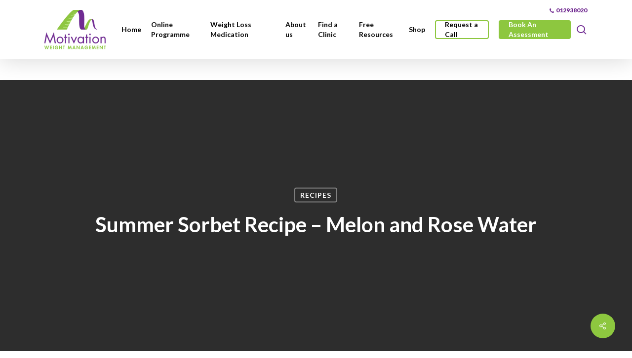

--- FILE ---
content_type: text/html; charset=UTF-8
request_url: https://motivation.ie/recipes/melon-rose-water-sorbet-recipe/
body_size: 24803
content:
<!DOCTYPE html>

<html lang="en-GB" class="no-js">
<head>

	<meta charset="UTF-8">
    <meta name="facebook-domain-verification" content="cep323a57wopg41fe2bfu731uulp5j" />
<meta name="google-site-verification" content="HVs6ofApYNTRXwEETtwsGgidHFrpdldFU0j72aRh2Gc" />
	
	<meta name="viewport" content="width=device-width, initial-scale=1, maximum-scale=1, user-scalable=0" /><script type="text/javascript" data-cookieconsent="ignore">
	window.dataLayer = window.dataLayer || [];

	function gtag() {
		dataLayer.push(arguments);
	}

	gtag("consent", "default", {
		ad_personalization: "denied",
		ad_storage: "denied",
		ad_user_data: "denied",
		analytics_storage: "denied",
		functionality_storage: "denied",
		personalization_storage: "denied",
		security_storage: "granted",
		wait_for_update: 500,
	});
	gtag("set", "ads_data_redaction", true);
	gtag("set", "url_passthrough", true);
</script>
<script type="text/javascript"
		id="Cookiebot"
		src="https://consent.cookiebot.com/uc.js"
		data-implementation="wp"
		data-cbid="41335c93-5ad7-4636-a359-7bc59b934b95"
							data-blockingmode="auto"
	></script>
<meta name='robots' content='index, follow, max-image-preview:large, max-snippet:-1, max-video-preview:-1' />

<!-- Google Tag Manager for WordPress by gtm4wp.com -->
<script data-cfasync="false" data-pagespeed-no-defer>
	var gtm4wp_datalayer_name = "dataLayer";
	var dataLayer = dataLayer || [];
</script>
<!-- End Google Tag Manager for WordPress by gtm4wp.com -->
<!-- Google Tag Manager by PYS -->
<script data-cfasync="false" data-pagespeed-no-defer>
	var pys_datalayer_name = "dataLayer";
	window.dataLayer = window.dataLayer || [];</script> 
<!-- End Google Tag Manager by PYS -->
	<!-- This site is optimized with the Yoast SEO plugin v26.8 - https://yoast.com/product/yoast-seo-wordpress/ -->
	<title>Summer Sorbet Recipe - Melon and Rose Water</title>
<link data-rocket-preload as="style" href="https://fonts.googleapis.com/css?family=Open%20Sans%3A300%2C400%2C600%2C700%7CLato%3A700%2C400%2C900%2C300&#038;subset=latin%2Clatin-ext&#038;display=swap" rel="preload">
<link href="https://fonts.googleapis.com/css?family=Open%20Sans%3A300%2C400%2C600%2C700%7CLato%3A700%2C400%2C900%2C300&#038;subset=latin%2Clatin-ext&#038;display=swap" media="print" onload="this.media=&#039;all&#039;" rel="stylesheet">
<noscript><link rel="stylesheet" href="https://fonts.googleapis.com/css?family=Open%20Sans%3A300%2C400%2C600%2C700%7CLato%3A700%2C400%2C900%2C300&#038;subset=latin%2Clatin-ext&#038;display=swap"></noscript>
	<meta name="description" content="This summer sorbet recipe is sweet but complex and has light, refreshing taste. You won&#039;t feel like your missing out a calorie laden dessert with this!" />
	<link rel="canonical" href="https://motivation.ie/recipes/melon-rose-water-sorbet-recipe/" />
	<meta property="og:locale" content="en_GB" />
	<meta property="og:type" content="article" />
	<meta property="og:title" content="Summer Sorbet Recipe - Melon and Rose Water" />
	<meta property="og:description" content="This summer sorbet recipe is sweet but complex and has light, refreshing taste. You won&#039;t feel like your missing out a calorie laden dessert with this!" />
	<meta property="og:url" content="https://motivation.ie/recipes/melon-rose-water-sorbet-recipe/" />
	<meta property="og:site_name" content="Motivation Weight Management" />
	<meta property="article:published_time" content="2015-08-07T09:24:57+00:00" />
	<meta property="article:modified_time" content="2022-07-26T14:26:48+00:00" />
	<meta property="og:image" content="https://motivation.ie/wp-content/webpc-passthru.php?src=https://motivation.ie/wp-content/uploads/2015/07/Melon-Sorbet.jpg&amp;nocache=1" />
	<meta property="og:image:width" content="442" />
	<meta property="og:image:height" content="255" />
	<meta property="og:image:type" content="image/jpeg" />
	<meta name="author" content="Claire Jackson" />
	<meta name="twitter:label1" content="Written by" />
	<meta name="twitter:data1" content="Claire Jackson" />
	<meta name="twitter:label2" content="Estimated reading time" />
	<meta name="twitter:data2" content="1 minute" />
	<script type="application/ld+json" class="yoast-schema-graph">{"@context":"https://schema.org","@graph":[{"@type":"Article","@id":"https://motivation.ie/recipes/melon-rose-water-sorbet-recipe/#article","isPartOf":{"@id":"https://motivation.ie/recipes/melon-rose-water-sorbet-recipe/"},"author":{"name":"Claire Jackson","@id":"https://motivation.ie/#/schema/person/28a5edd40c9fb8d42e24b9ab6f6e4438"},"headline":"Summer Sorbet Recipe &#8211; Melon and Rose Water","datePublished":"2015-08-07T09:24:57+00:00","dateModified":"2022-07-26T14:26:48+00:00","mainEntityOfPage":{"@id":"https://motivation.ie/recipes/melon-rose-water-sorbet-recipe/"},"wordCount":286,"image":{"@id":"https://motivation.ie/recipes/melon-rose-water-sorbet-recipe/#primaryimage"},"thumbnailUrl":"https://motivation.ie/wp-content/webpc-passthru.php?src=https://motivation.ie/wp-content/uploads/2015/07/Melon-Sorbet.jpg&amp;nocache=1","keywords":["Healthy Dessert","Summer Food","Weight Loss"],"articleSection":["Recipes"],"inLanguage":"en-GB"},{"@type":"WebPage","@id":"https://motivation.ie/recipes/melon-rose-water-sorbet-recipe/","url":"https://motivation.ie/recipes/melon-rose-water-sorbet-recipe/","name":"Summer Sorbet Recipe - Melon and Rose Water","isPartOf":{"@id":"https://motivation.ie/#website"},"primaryImageOfPage":{"@id":"https://motivation.ie/recipes/melon-rose-water-sorbet-recipe/#primaryimage"},"image":{"@id":"https://motivation.ie/recipes/melon-rose-water-sorbet-recipe/#primaryimage"},"thumbnailUrl":"https://motivation.ie/wp-content/webpc-passthru.php?src=https://motivation.ie/wp-content/uploads/2015/07/Melon-Sorbet.jpg&amp;nocache=1","datePublished":"2015-08-07T09:24:57+00:00","dateModified":"2022-07-26T14:26:48+00:00","author":{"@id":"https://motivation.ie/#/schema/person/28a5edd40c9fb8d42e24b9ab6f6e4438"},"description":"This summer sorbet recipe is sweet but complex and has light, refreshing taste. You won't feel like your missing out a calorie laden dessert with this!","breadcrumb":{"@id":"https://motivation.ie/recipes/melon-rose-water-sorbet-recipe/#breadcrumb"},"inLanguage":"en-GB","potentialAction":[{"@type":"ReadAction","target":["https://motivation.ie/recipes/melon-rose-water-sorbet-recipe/"]}]},{"@type":"ImageObject","inLanguage":"en-GB","@id":"https://motivation.ie/recipes/melon-rose-water-sorbet-recipe/#primaryimage","url":"https://motivation.ie/wp-content/webpc-passthru.php?src=https://motivation.ie/wp-content/uploads/2015/07/Melon-Sorbet.jpg&amp;nocache=1","contentUrl":"https://motivation.ie/wp-content/webpc-passthru.php?src=https://motivation.ie/wp-content/uploads/2015/07/Melon-Sorbet.jpg&amp;nocache=1","width":442,"height":255,"caption":"Summer Sorbet Recipe - Melon and Rose Water"},{"@type":"BreadcrumbList","@id":"https://motivation.ie/recipes/melon-rose-water-sorbet-recipe/#breadcrumb","itemListElement":[{"@type":"ListItem","position":1,"name":"Home","item":"https://motivation.ie/"},{"@type":"ListItem","position":2,"name":"Summer Sorbet Recipe &#8211; Melon and Rose Water"}]},{"@type":"WebSite","@id":"https://motivation.ie/#website","url":"https://motivation.ie/","name":"Motivation Weight Management","description":"","potentialAction":[{"@type":"SearchAction","target":{"@type":"EntryPoint","urlTemplate":"https://motivation.ie/?s={search_term_string}"},"query-input":{"@type":"PropertyValueSpecification","valueRequired":true,"valueName":"search_term_string"}}],"inLanguage":"en-GB"},{"@type":"Person","@id":"https://motivation.ie/#/schema/person/28a5edd40c9fb8d42e24b9ab6f6e4438","name":"Claire Jackson","image":{"@type":"ImageObject","inLanguage":"en-GB","@id":"https://motivation.ie/#/schema/person/image/","url":"https://secure.gravatar.com/avatar/308fb1563ad103b6b5c10b0069b446a45f46f387df2e1af34d40f75c6ff7c894?s=96&d=mm&r=g","contentUrl":"https://secure.gravatar.com/avatar/308fb1563ad103b6b5c10b0069b446a45f46f387df2e1af34d40f75c6ff7c894?s=96&d=mm&r=g","caption":"Claire Jackson"}}]}</script>
	<!-- / Yoast SEO plugin. -->


<script type='application/javascript'  id='pys-version-script'>console.log('PixelYourSite Free version 11.1.5.1');</script>
<link rel='dns-prefetch' href='//www.googletagmanager.com' />
<link rel='dns-prefetch' href='//fonts.googleapis.com' />
<link href='https://fonts.gstatic.com' crossorigin rel='preconnect' />
<link rel="alternate" title="oEmbed (JSON)" type="application/json+oembed" href="https://motivation.ie/wp-json/oembed/1.0/embed?url=https%3A%2F%2Fmotivation.ie%2Frecipes%2Fmelon-rose-water-sorbet-recipe%2F" />
<link rel="alternate" title="oEmbed (XML)" type="text/xml+oembed" href="https://motivation.ie/wp-json/oembed/1.0/embed?url=https%3A%2F%2Fmotivation.ie%2Frecipes%2Fmelon-rose-water-sorbet-recipe%2F&#038;format=xml" />
		<style>
			.lazyload,
			.lazyloading {
				max-width: 100%;
			}
		</style>
		<style id='wp-img-auto-sizes-contain-inline-css' type='text/css'>
img:is([sizes=auto i],[sizes^="auto," i]){contain-intrinsic-size:3000px 1500px}
/*# sourceURL=wp-img-auto-sizes-contain-inline-css */
</style>
<style id='wp-emoji-styles-inline-css' type='text/css'>

	img.wp-smiley, img.emoji {
		display: inline !important;
		border: none !important;
		box-shadow: none !important;
		height: 1em !important;
		width: 1em !important;
		margin: 0 0.07em !important;
		vertical-align: -0.1em !important;
		background: none !important;
		padding: 0 !important;
	}
/*# sourceURL=wp-emoji-styles-inline-css */
</style>
<link rel='stylesheet' id='wp-components-css' href='https://motivation.ie/wp-includes/css/dist/components/style.min.css?ver=6.9' type='text/css' media='all' />
<link rel='stylesheet' id='wp-preferences-css' href='https://motivation.ie/wp-includes/css/dist/preferences/style.min.css?ver=6.9' type='text/css' media='all' />
<link rel='stylesheet' id='wp-block-editor-css' href='https://motivation.ie/wp-includes/css/dist/block-editor/style.min.css?ver=6.9' type='text/css' media='all' />
<link data-minify="1" rel='stylesheet' id='popup-maker-block-library-style-css' href='https://motivation.ie/wp-content/cache/min/1/wp-content/plugins/popup-maker/dist/packages/block-library-style.css?ver=1768252156' type='text/css' media='all' />
<link rel='stylesheet' id='gdpr-framework-cookieconsent-css-css' href='https://motivation.ie/wp-content/plugins/gdpr-framework/assets/cookieconsent.min.css?ver=6.9' type='text/css' media='all' />
<link data-minify="1" rel='stylesheet' id='salient-social-css' href='https://motivation.ie/wp-content/cache/min/1/wp-content/plugins/salient-social/css/style.css?ver=1768252418' type='text/css' media='all' />
<style id='salient-social-inline-css' type='text/css'>

  .sharing-default-minimal .nectar-love.loved,
  body .nectar-social[data-color-override="override"].fixed > a:before, 
  body .nectar-social[data-color-override="override"].fixed .nectar-social-inner a,
  .sharing-default-minimal .nectar-social[data-color-override="override"] .nectar-social-inner a:hover,
  .nectar-social.vertical[data-color-override="override"] .nectar-social-inner a:hover {
    background-color: #8dc73f;
  }
  .nectar-social.hover .nectar-love.loved,
  .nectar-social.hover > .nectar-love-button a:hover,
  .nectar-social[data-color-override="override"].hover > div a:hover,
  #single-below-header .nectar-social[data-color-override="override"].hover > div a:hover,
  .nectar-social[data-color-override="override"].hover .share-btn:hover,
  .sharing-default-minimal .nectar-social[data-color-override="override"] .nectar-social-inner a {
    border-color: #8dc73f;
  }
  #single-below-header .nectar-social.hover .nectar-love.loved i,
  #single-below-header .nectar-social.hover[data-color-override="override"] a:hover,
  #single-below-header .nectar-social.hover[data-color-override="override"] a:hover i,
  #single-below-header .nectar-social.hover .nectar-love-button a:hover i,
  .nectar-love:hover i,
  .hover .nectar-love:hover .total_loves,
  .nectar-love.loved i,
  .nectar-social.hover .nectar-love.loved .total_loves,
  .nectar-social.hover .share-btn:hover, 
  .nectar-social[data-color-override="override"].hover .nectar-social-inner a:hover,
  .nectar-social[data-color-override="override"].hover > div:hover span,
  .sharing-default-minimal .nectar-social[data-color-override="override"] .nectar-social-inner a:not(:hover) i,
  .sharing-default-minimal .nectar-social[data-color-override="override"] .nectar-social-inner a:not(:hover) {
    color: #8dc73f;
  }
/*# sourceURL=salient-social-inline-css */
</style>
<link rel='stylesheet' id='theme-my-login-css' href='https://motivation.ie/wp-content/plugins/theme-my-login/assets/styles/theme-my-login.min.css?ver=7.1.14' type='text/css' media='all' />
<link data-minify="1" rel='stylesheet' id='font-awesome-css' href='https://motivation.ie/wp-content/cache/min/1/wp-content/themes/salient/css/font-awesome-legacy.min.css?ver=1768252156' type='text/css' media='all' />
<link data-minify="1" rel='stylesheet' id='salient-grid-system-css' href='https://motivation.ie/wp-content/cache/min/1/wp-content/themes/salient/css/build/grid-system.css?ver=1768252156' type='text/css' media='all' />
<link data-minify="1" rel='stylesheet' id='main-styles-css' href='https://motivation.ie/wp-content/cache/min/1/wp-content/themes/salient/css/build/style.css?ver=1768252156' type='text/css' media='all' />
<link data-minify="1" rel='stylesheet' id='nectar-header-secondary-nav-css' href='https://motivation.ie/wp-content/cache/min/1/wp-content/themes/salient/css/build/header/header-secondary-nav.css?ver=1768252156' type='text/css' media='all' />
<link data-minify="1" rel='stylesheet' id='nectar-single-styles-css' href='https://motivation.ie/wp-content/cache/min/1/wp-content/themes/salient/css/build/single.css?ver=1768252418' type='text/css' media='all' />
<link data-minify="1" rel='stylesheet' id='nectar-element-recent-posts-css' href='https://motivation.ie/wp-content/cache/min/1/wp-content/themes/salient/css/build/elements/element-recent-posts.css?ver=1768252418' type='text/css' media='all' />
<link data-minify="1" rel='stylesheet' id='nectar-brands-css' href='https://motivation.ie/wp-content/cache/min/1/wp-content/themes/salient/css/nectar-brands.css?ver=1768252156' type='text/css' media='all' />

<link data-minify="1" rel='stylesheet' id='responsive-css' href='https://motivation.ie/wp-content/cache/min/1/wp-content/themes/salient/css/build/responsive.css?ver=1768252156' type='text/css' media='all' />
<link data-minify="1" rel='stylesheet' id='skin-material-css' href='https://motivation.ie/wp-content/cache/min/1/wp-content/themes/salient/css/build/skin-material.css?ver=1768252156' type='text/css' media='all' />
<link data-minify="1" rel='stylesheet' id='salient-wp-menu-dynamic-css' href='https://motivation.ie/wp-content/cache/min/1/wp-content/uploads/salient/menu-dynamic.css?ver=1768252156' type='text/css' media='all' />
<link rel='stylesheet' id='tablepress-default-css' href='https://motivation.ie/wp-content/tablepress-combined.min.css?ver=48' type='text/css' media='all' />
<link rel='stylesheet' id='gravity_forms_theme_foundation-css' href='https://motivation.ie/wp-content/plugins/gravityforms/assets/css/dist/gravity-forms-theme-foundation.min.css?ver=2.9.26' type='text/css' media='all' />
<link rel='stylesheet' id='gravity_forms_theme_reset-css' href='https://motivation.ie/wp-content/plugins/gravityforms/assets/css/dist/gravity-forms-theme-reset.min.css?ver=2.9.26' type='text/css' media='all' />
<link data-minify="1" rel='stylesheet' id='gravity_forms_theme_framework-css' href='https://motivation.ie/wp-content/cache/min/1/wp-content/plugins/gravityforms/assets/css/dist/gravity-forms-theme-framework.min.css?ver=1768252156' type='text/css' media='all' />
<link rel='stylesheet' id='gfaa-animate-css' href='https://motivation.ie/wp-content/plugins/auto-advance-for-gravity-forms/css/animate.min.css?ver=5.0.4' type='text/css' media='all' />
<link data-minify="1" rel='stylesheet' id='gfaa-conversational-css' href='https://motivation.ie/wp-content/cache/min/1/wp-content/plugins/auto-advance-for-gravity-forms/css/conversational.css?ver=1768252156' type='text/css' media='all' />
<link data-minify="1" rel='stylesheet' id='gfaa-main-css' href='https://motivation.ie/wp-content/cache/min/1/wp-content/plugins/auto-advance-for-gravity-forms/css/aafg_styles.css?ver=1768252156' type='text/css' media='all' />
<link data-minify="1" rel='stylesheet' id='dynamic-css-css' href='https://motivation.ie/wp-content/cache/min/1/wp-content/themes/salient/css/salient-dynamic-styles.css?ver=1768252156' type='text/css' media='all' />
<style id='dynamic-css-inline-css' type='text/css'>
#page-header-bg[data-post-hs="default_minimal"] .inner-wrap{text-align:center}#page-header-bg[data-post-hs="default_minimal"] .inner-wrap >a,.material #page-header-bg.fullscreen-header .inner-wrap >a{color:#fff;font-weight:600;border:var(--nectar-border-thickness) solid rgba(255,255,255,0.4);padding:4px 10px;margin:5px 6px 0 5px;display:inline-block;transition:all 0.2s ease;-webkit-transition:all 0.2s ease;font-size:14px;line-height:18px}body.material #page-header-bg.fullscreen-header .inner-wrap >a{margin-bottom:15px;}body.material #page-header-bg.fullscreen-header .inner-wrap >a{border:none;padding:6px 10px}body[data-button-style^="rounded"] #page-header-bg[data-post-hs="default_minimal"] .inner-wrap >a,body[data-button-style^="rounded"].material #page-header-bg.fullscreen-header .inner-wrap >a{border-radius:100px}body.single [data-post-hs="default_minimal"] #single-below-header span,body.single .heading-title[data-header-style="default_minimal"] #single-below-header span{line-height:14px;}#page-header-bg[data-post-hs="default_minimal"] #single-below-header{text-align:center;position:relative;z-index:100}#page-header-bg[data-post-hs="default_minimal"] #single-below-header span{float:none;display:inline-block}#page-header-bg[data-post-hs="default_minimal"] .inner-wrap >a:hover,#page-header-bg[data-post-hs="default_minimal"] .inner-wrap >a:focus{border-color:transparent}#page-header-bg.fullscreen-header .avatar,#page-header-bg[data-post-hs="default_minimal"] .avatar{border-radius:100%}#page-header-bg.fullscreen-header .meta-author span,#page-header-bg[data-post-hs="default_minimal"] .meta-author span{display:block}#page-header-bg.fullscreen-header .meta-author img{margin-bottom:0;height:50px;width:auto}#page-header-bg[data-post-hs="default_minimal"] .meta-author img{margin-bottom:0;height:40px;width:auto}#page-header-bg[data-post-hs="default_minimal"] .author-section{position:absolute;bottom:30px}#page-header-bg.fullscreen-header .meta-author,#page-header-bg[data-post-hs="default_minimal"] .meta-author{font-size:18px}#page-header-bg.fullscreen-header .author-section .meta-date,#page-header-bg[data-post-hs="default_minimal"] .author-section .meta-date{font-size:12px;color:rgba(255,255,255,0.8)}#page-header-bg.fullscreen-header .author-section .meta-date i{font-size:12px}#page-header-bg[data-post-hs="default_minimal"] .author-section .meta-date i{font-size:11px;line-height:14px}#page-header-bg[data-post-hs="default_minimal"] .author-section .avatar-post-info{position:relative;top:-5px}#page-header-bg.fullscreen-header .author-section a,#page-header-bg[data-post-hs="default_minimal"] .author-section a{display:block;margin-bottom:-2px}#page-header-bg[data-post-hs="default_minimal"] .author-section a{font-size:14px;line-height:14px}#page-header-bg.fullscreen-header .author-section a:hover,#page-header-bg[data-post-hs="default_minimal"] .author-section a:hover{color:rgba(255,255,255,0.85)!important}#page-header-bg.fullscreen-header .author-section,#page-header-bg[data-post-hs="default_minimal"] .author-section{width:100%;z-index:10;text-align:center}#page-header-bg.fullscreen-header .author-section{margin-top:25px;}#page-header-bg.fullscreen-header .author-section span,#page-header-bg[data-post-hs="default_minimal"] .author-section span{padding-left:0;line-height:20px;font-size:20px}#page-header-bg.fullscreen-header .author-section .avatar-post-info,#page-header-bg[data-post-hs="default_minimal"] .author-section .avatar-post-info{margin-left:10px}#page-header-bg.fullscreen-header .author-section .avatar-post-info,#page-header-bg.fullscreen-header .author-section .meta-author,#page-header-bg[data-post-hs="default_minimal"] .author-section .avatar-post-info,#page-header-bg[data-post-hs="default_minimal"] .author-section .meta-author{text-align:left;display:inline-block;top:9px}@media only screen and (min-width :690px) and (max-width :999px){body.single-post #page-header-bg[data-post-hs="default_minimal"]{padding-top:10%;padding-bottom:10%;}}@media only screen and (max-width :690px){#ajax-content-wrap #page-header-bg[data-post-hs="default_minimal"] #single-below-header span:not(.rich-snippet-hidden),#ajax-content-wrap .row.heading-title[data-header-style="default_minimal"] .col.section-title span.meta-category{display:inline-block;}.container-wrap[data-remove-post-comment-number="0"][data-remove-post-author="0"][data-remove-post-date="0"] .heading-title[data-header-style="default_minimal"] #single-below-header > span,#page-header-bg[data-post-hs="default_minimal"] .span_6[data-remove-post-comment-number="0"][data-remove-post-author="0"][data-remove-post-date="0"] #single-below-header > span{padding:0 8px;}.container-wrap[data-remove-post-comment-number="0"][data-remove-post-author="0"][data-remove-post-date="0"] .heading-title[data-header-style="default_minimal"] #single-below-header span,#page-header-bg[data-post-hs="default_minimal"] .span_6[data-remove-post-comment-number="0"][data-remove-post-author="0"][data-remove-post-date="0"] #single-below-header span{font-size:13px;line-height:10px;}.material #page-header-bg.fullscreen-header .author-section{margin-top:5px;}#page-header-bg.fullscreen-header .author-section{bottom:20px;}#page-header-bg.fullscreen-header .author-section .meta-date:not(.updated){margin-top:-4px;display:block;}#page-header-bg.fullscreen-header .author-section .avatar-post-info{margin:10px 0 0 0;}}#page-header-bg h1,#page-header-bg .subheader,.nectar-box-roll .overlaid-content h1,.nectar-box-roll .overlaid-content .subheader,#page-header-bg #portfolio-nav a i,body .section-title #portfolio-nav a:hover i,.page-header-no-bg h1,.page-header-no-bg span,#page-header-bg #portfolio-nav a i,#page-header-bg span,#page-header-bg #single-below-header a:hover,#page-header-bg #single-below-header a:focus,#page-header-bg.fullscreen-header .author-section a{color:#ffffff!important;}body #page-header-bg .pinterest-share i,body #page-header-bg .facebook-share i,body #page-header-bg .linkedin-share i,body #page-header-bg .twitter-share i,body #page-header-bg .google-plus-share i,body #page-header-bg .icon-salient-heart,body #page-header-bg .icon-salient-heart-2{color:#ffffff;}#page-header-bg[data-post-hs="default_minimal"] .inner-wrap > a:not(:hover){color:#ffffff;border-color:rgba(255,255,255,0.4);}.single #page-header-bg #single-below-header > span{border-color:rgba(255,255,255,0.4);}body .section-title #portfolio-nav a:hover i{opacity:0.75;}.single #page-header-bg .blog-title #single-meta .nectar-social.hover > div a,.single #page-header-bg .blog-title #single-meta > div a,.single #page-header-bg .blog-title #single-meta ul .n-shortcode a,#page-header-bg .blog-title #single-meta .nectar-social.hover .share-btn{border-color:rgba(255,255,255,0.4);}.single #page-header-bg .blog-title #single-meta .nectar-social.hover > div a:hover,#page-header-bg .blog-title #single-meta .nectar-social.hover .share-btn:hover,.single #page-header-bg .blog-title #single-meta div > a:hover,.single #page-header-bg .blog-title #single-meta ul .n-shortcode a:hover,.single #page-header-bg .blog-title #single-meta ul li:not(.meta-share-count):hover > a{border-color:rgba(255,255,255,1);}.single #page-header-bg #single-meta div span,.single #page-header-bg #single-meta > div a,.single #page-header-bg #single-meta > div i{color:#ffffff!important;}.single #page-header-bg #single-meta ul .meta-share-count .nectar-social a i{color:rgba(255,255,255,0.7)!important;}.single #page-header-bg #single-meta ul .meta-share-count .nectar-social a:hover i{color:rgba(255,255,255,1)!important;}@media only screen and (min-width:1000px){body #ajax-content-wrap.no-scroll{min-height:calc(100vh - 162px);height:calc(100vh - 162px)!important;}}@media only screen and (min-width:1000px){#page-header-wrap.fullscreen-header,#page-header-wrap.fullscreen-header #page-header-bg,html:not(.nectar-box-roll-loaded) .nectar-box-roll > #page-header-bg.fullscreen-header,.nectar_fullscreen_zoom_recent_projects,#nectar_fullscreen_rows:not(.afterLoaded) > div{height:calc(100vh - 161px);}.wpb_row.vc_row-o-full-height.top-level,.wpb_row.vc_row-o-full-height.top-level > .col.span_12{min-height:calc(100vh - 161px);}html:not(.nectar-box-roll-loaded) .nectar-box-roll > #page-header-bg.fullscreen-header{top:162px;}.nectar-slider-wrap[data-fullscreen="true"]:not(.loaded),.nectar-slider-wrap[data-fullscreen="true"]:not(.loaded) .swiper-container{height:calc(100vh - 160px)!important;}.admin-bar .nectar-slider-wrap[data-fullscreen="true"]:not(.loaded),.admin-bar .nectar-slider-wrap[data-fullscreen="true"]:not(.loaded) .swiper-container{height:calc(100vh - 160px - 32px)!important;}}.admin-bar[class*="page-template-template-no-header"] .wpb_row.vc_row-o-full-height.top-level,.admin-bar[class*="page-template-template-no-header"] .wpb_row.vc_row-o-full-height.top-level > .col.span_12{min-height:calc(100vh - 32px);}body[class*="page-template-template-no-header"] .wpb_row.vc_row-o-full-height.top-level,body[class*="page-template-template-no-header"] .wpb_row.vc_row-o-full-height.top-level > .col.span_12{min-height:100vh;}@media only screen and (max-width:999px){.using-mobile-browser #nectar_fullscreen_rows:not(.afterLoaded):not([data-mobile-disable="on"]) > div{height:calc(100vh - 156px);}.using-mobile-browser .wpb_row.vc_row-o-full-height.top-level,.using-mobile-browser .wpb_row.vc_row-o-full-height.top-level > .col.span_12,[data-permanent-transparent="1"].using-mobile-browser .wpb_row.vc_row-o-full-height.top-level,[data-permanent-transparent="1"].using-mobile-browser .wpb_row.vc_row-o-full-height.top-level > .col.span_12{min-height:calc(100vh - 156px);}html:not(.nectar-box-roll-loaded) .nectar-box-roll > #page-header-bg.fullscreen-header,.nectar_fullscreen_zoom_recent_projects,.nectar-slider-wrap[data-fullscreen="true"]:not(.loaded),.nectar-slider-wrap[data-fullscreen="true"]:not(.loaded) .swiper-container,#nectar_fullscreen_rows:not(.afterLoaded):not([data-mobile-disable="on"]) > div{height:calc(100vh - 103px);}.wpb_row.vc_row-o-full-height.top-level,.wpb_row.vc_row-o-full-height.top-level > .col.span_12{min-height:calc(100vh - 103px);}body[data-transparent-header="false"] #ajax-content-wrap.no-scroll{min-height:calc(100vh - 103px);height:calc(100vh - 103px);}}@media only screen and (max-width:999px){body .wpb_column.force-tablet-text-align-left,body .wpb_column.force-tablet-text-align-left .col{text-align:left!important;}body .wpb_column.force-tablet-text-align-right,body .wpb_column.force-tablet-text-align-right .col{text-align:right!important;}body .wpb_column.force-tablet-text-align-center,body .wpb_column.force-tablet-text-align-center .col,body .wpb_column.force-tablet-text-align-center .vc_custom_heading,body .wpb_column.force-tablet-text-align-center .nectar-cta{text-align:center!important;}.wpb_column.force-tablet-text-align-center .img-with-aniamtion-wrap img{display:inline-block;}}@media only screen and (max-width:690px){html body .wpb_column.force-phone-text-align-left,html body .wpb_column.force-phone-text-align-left .col{text-align:left!important;}html body .wpb_column.force-phone-text-align-right,html body .wpb_column.force-phone-text-align-right .col{text-align:right!important;}html body .wpb_column.force-phone-text-align-center,html body .wpb_column.force-phone-text-align-center .col,html body .wpb_column.force-phone-text-align-center .vc_custom_heading,html body .wpb_column.force-phone-text-align-center .nectar-cta{text-align:center!important;}.wpb_column.force-phone-text-align-center .img-with-aniamtion-wrap img{display:inline-block;}}.screen-reader-text,.nectar-skip-to-content:not(:focus){border:0;clip:rect(1px,1px,1px,1px);clip-path:inset(50%);height:1px;margin:-1px;overflow:hidden;padding:0;position:absolute!important;width:1px;word-wrap:normal!important;}.row .col img:not([srcset]){width:auto;}.row .col img.img-with-animation.nectar-lazy:not([srcset]){width:100%;}
/*
h1, h2, h3, h4, h5, h6, p, #ajax-content-wrap a, li, strong, label, th, input {
    font-family: "proxima-nova", sans-serif !important;
}
*/

a.nectar-button {
    font-family: Lato !important;
}
strong, b {
    font-weight: 900 !important;
}

#top nav >ul >li[class*="button_bordered"] >a {
    color: #8dc73f !important;
}
#top nav >ul >li[class*="button_bordered"] >a:before {
    border-color: #8dc73f !important;
}
#top nav >ul >li[class*="button_bordered"] >a:before, 
#header-outer.transparent #top nav >ul >li[class*="button_bordered"] >a:before {
    height: 38px !important;
}

#top nav >ul >li[class*="button_solid_color"] >a:before, 
#header-outer.transparent #top nav >ul >li[class*="button_solid_color"] >a:before {
    height: 28px !important;
}


#header-outer[data-lhe="default"] #top nav > ul > li:not(.button_bordered):not(.button_solid_color) > a {
    color: #000000 !important;
}

/*
body.material #header-outer[data-has-buttons="no"][data-full-width="false"][data-format="default"] #top nav >.sf-menu >li a {
    text-align: center !important;
}
*/


/*
body.material #header-outer:not([data-format="left-header"]) #top nav >.buttons {
    margin: 0px !important;
}
body.material #header-outer:not([data-format="left-header"]) #top nav >.buttons .nectar-woo-cart .cart-outer .cart-menu-wrap {
    display: none !important;
}
*/

body #header-outer.scrolled-down {
    top: 42px !important;
}
body.logged-in #header-outer.scrolled-down {
    top: 74px !important;
}


#request_call .gform_wrapper div.validation_error {
    color: #ffffff !important;
    border-top: 2px solid #ffffff !important;
    border-bottom: 2px solid #ffffff !important;
}
#request_call .gform_wrapper .gform_body {
    float: left !important;
}
#request_call .gform_wrapper ul li.gfield.consent_li {
    position: relative !important;
    bottom: auto !important;
}
#request_call .gform_wrapper li.gfield.gfield_error {
    background-color: transparent !important;
    margin-bottom: 0px !important;
    border-top: 0px !important;
    border-bottom: 0px !important;
    padding-bottom: 0px !important;
    padding-top: 0px !important;
    box-sizing: border-box;
}
#request_call .gform_wrapper li.gfield.gfield_error.gfield_contains_required div.gfield_description {
    position: absolute !important;
    padding: 0px !important;
    color: #ffffff !important;
}
#request_call .gform_wrapper li.gfield.gfield_error.gfield_contains_required:not(.consent_li) div.gfield_description {
    margin-top: -70px;
}


.ready_to_book {
    clear: both !important;
}

a#request_call_btn {
    background: #712b91 !important;
    color: #ffffff !important;
    width: 160px !important;
    text-align: center !important;
    padding: 19px 30px;
    border-radius: 5px !important;
    float: right;
    display: none;
    margin-top: 20px;
    margin-right: 70px;
}
@media only screen and (max-width: 1200px) {
    a#request_call_btn {
        display: block;
    }
}
@media only screen and (max-width: 479px) {
    a#request_call_btn {
        padding: 16px 18px;
        width: 120px !important;
        margin-top: 24px !important;
        /*margin-right: 34px;*/
        font-size: 13px;
    }
    #top .container {
        max-width: calc(100% - 40px) !important;
    }
}


.flickity-enabled.is-draggable .flickity-viewport {
    cursor: e-resize;
    cursor: -webkit-e-resize;
    cursor: e-resize;
}


body.material #header-secondary-outer {
    position: absolute;
    background: transparent;
}
body.material #header-secondary-outer nav > ul > li > a {
    color: #000000 !important;
    font-weight: 800 !important;
}
body.material #header-secondary-outer nav > ul > li.phone_link a {
    color: #712b91 !important;
    font-weight: 800 !important;
}
.phone_link a i {
    margin-top: 5px !important;
    margin-right: 2px;
}
.shop_link {
    border-left: 1px solid #000000 !important;
    height: 10px;
    margin-top: 6px;
}
.shop_link a {
    margin-top: -5px !important;
    margin-left: 15px !important;
}
.shop_link a i {
    margin-right: 4px;
    margin-top: 3px !important;
}
@media only screen and (max-width: 1000px) {
    body.material #header-secondary-outer,
    body.material #header-secondary-outer[data-mobile="display_full"] {
        display: none !important;
    }
}

/*
#header-outer:not([data-format="left-header"]) #top nav >ul >li.main_menu_shop_link {
    display: none !important;
}
*/


#header-secondary-outer nav >ul >li.nectar-woo-cart {
    display: none !important;
}




html body[data-slide-out-widget-area-style="slide-out-from-right-hover"] .slide-out-widget-area-toggle.mobile-icon .lines:before, 
html body #header-outer .slide-out-widget-area-toggle.mobile-icon .lines:before {
    width: 22px !important;
}



@media only screen and (max-width: 1000px) {
    #sidebar.single_post_sidebar {
        display: none !important;
    }
}

body.single .related-post-wrap {
    padding-top: 30px !important;
}



.cc-deny {
    color: #b93147 !important;
    background-color: transparent;
    border-color: #b93147 !important;
    display: block;
    padding: .4em .8em;
    font-size: .9em;
    font-weight: 700;
    border-width: 2px;
    border-style: solid;
    text-align: center;
    white-space: nowrap;
}




/* 5BA635 */
html body.page-id-12283 .gform_wrapper #gform_page_14_1 .gform_page_footer .button.gform_next_button,
html body.page-id-12283 .gform_wrapper .gform_page_footer .button.gform_next_button,
html body.page-id-12283 .gform_wrapper .age .ginput_container_radio li label:hover, 
html body.page-id-12283 .gform_wrapper .gender .ginput_container_radio li label:hover,
html body.page-id-12283 .gform_wrapper .age .ginput_container_radio ul.gfield_radio li input[type=radio]:checked + label, 
html body.page-id-12283 .gform_wrapper .gender .ginput_container_radio ul.gfield_radio li input[type=radio]:checked + label,
html body[data-form-submit="regular"].page-id-12283 input[type=submit] {
    /*background-color: #5BA635 !important;*/
    background-color: #4A872B !important;
}


#amazon-polly-audio-tab {
    padding-left: 0px !important;
    padding-right: 0px !important;
}
#amazon-polly-by-tab {
    display: none !important;
}



#request_call .gform_wrapper {
    margin: 16px 0 40px !important;
}
#request_call .gform_wrapper ul li.gfield.consent_li {
    /* display: none !important; */
    position: absolute;
    left: 0px;
    width: 100% !important;
    bottom: 50px;
}
#request_call .gform_wrapper ul li.gfield.consent_li > div.ginput_container_consent > input {
    display: inline-block !important;
    float: left;
    width: auto !important;
    margin-top: 7px !important;
    margin-right: 10px;
}
htnl body #request_call .gform_wrapper .gform_footer input[type="submit"]:hover {
    height: 46px !important;
    max-height: 46px !important;
}
@media only screen and (min-width: 1000px) {
    html body #request_call .gform_wrapper ul li.gfield {
        width: 25% !important;
    }
}
@media only screen and (max-width: 1000px) {
    #request_call .gform_wrapper ul li.gfield.consent_li {
        bottom: 20px !important;
    }
    html body #request_call .gform_wrapper .gform_footer {
        padding-top: 0px !important;
        padding-bottom: 40px !important;
    }
    html body #request_call form input[type="submit"] {
        margin-top: 0px !important;
    }
    html body .ready_to_book {
        display: block !important;
        padding-bottom: 40px !important;
    }
}
@media only screen and (max-width: 690px) {
    #request_call .gform_wrapper ul li.gfield.consent_li {
        bottom: 75px !important;
    }
}
@media only screen and (max-width: 641px) {
    #request_call .gform_wrapper ul li.gfield.consent_li {
        bottom: 40px !important;
    }
    #request_call .gform_wrapper ul li.gfield.consent_li span.gfield_required {
        display: inline-block !important;
    }
}
@media only screen and (max-width: 480px) {
    #request_call .gform_wrapper ul li.gfield.consent_li {
        bottom: 30px !important;
    }
    html body #request_call .gform_wrapper .gform_footer {
        padding-top: 0px !important;
    }
}


.footer-contact-details .phone-number {
    color: #6d2b8d;
    font-size: 18px;
    font-weight: 600;
}
.footer-contact-details p {
    padding-bottom: 10px;
}

#menu-useful-links {
    margin: 0;
}
#menu-useful-links li {
    list-style: none;
}


#footer-outer a:not(.nectar-button)#effector_link {
    color: #9d9d9d !important;
}
#footer_logo {
    max-width: 120px !important;
}
#footer_socials {
    display: flex;
    gap: 20px;
    margin-left: 0;
}
#footer_socials li {
    list-style: none;
}
#footer_socials li a {
    color: #6c2a8a;
    font-size: 20px;
}
#footer_socials li a svg{
    height: 19px;
    fill: #702b92;
    margin-top: 4px;
}
#footer_socials li:first-child a {
    margin-top: 4px;
}
#footer-outer #footer_socials li a:not(.nectar-button) {
    color: #8dc73f !important;
}
.desktop_copyright,
.mobile_copyright {
    display: none !important;
    font-size: 13px !important;
    text-align: center;
}
#footer-outer[data-custom-color="true"] #footer-widgets .desktop_copyright a,
#footer-outer[data-custom-color="true"] #footer-widgets .mobile_copyright a {
    color: #9d9d9d !important;
}
@media only screen and (min-width: 1000px) {
    #footer-outer .row {
        padding: 40px 0px 0px 0px !important;
    }
    .desktop_copyright {
        display: block !important;
    }
}
@media only screen and (max-width: 1000px) {
    #footer-widgets .container .col {
        width: 100% !important;
    }
    .mobile_copyright {
        display: block !important;
    }
    .address_text {
        font-size: 20px !important;
        line-height: 30px !important;
        max-width: 300px;
        margin: 0px auto;
    }
    #footer-widgets .container .col.span_4 {
        width: 100% !important;
        margin: 0px !important;
    }
    #footer_logo {
        margin: 0px auto !important;
        display: block;
    }
    #footer-outer #footer-widgets .col ul li {
        margin-left: 13px;
        margin-right: 13px;
    }
    body #footer-outer i, 
    body #header-secondary-outer #social i {
        font-size: 26px !important;
    }
    #footer-outer .widget {
        margin-bottom: 18px !important;
    }
}
@media only screen and (max-width: 690px) {
    #footer-outer .widget {
        margin-bottom: 36px !important;
    }
}

.nectar-animated-title-inner h1 { font-size: 32px; }

body:not(.single-portfolio) .post-area .col {
    width: 100%!important;
    padding-right: 0px!important;
}
/*
@media only screen and (min-width: 1000px) {
.span_9 {
    width: 100%!important;
}
*/

.portfolio-items .col p, .container-wrap[data-nav-pos="after_project_2"] .bottom_controls li span:not(.text) {
    display: none;
}

body #contact_row .gform_wrapper select {
    text-align: left!important;
}
body #header-outer .icon-salient-search:before, body.material #header-outer .icon-salient-search:before {
    color: #702b92;
}

#top ul.buttons.sf-menu {
    margin-left: 0 !important;
}

/*Search Results*/
.search-results article.result .title > span {
    display: none !important;
}
/*End Search Results*/

/*Mini Mental Weight 29/3/2024*/
.gform_wrapper .gform_body .gfield.phone_field input, .gform_wrapper .gform_body .gfield.email_field input {
    max-width: 300px;
    margin-left: auto !important;
    margin-right: auto !important;
    display: block;
    text-align: center;
}

/*Footer 29/3/2024*/
#footer-widgets #block-3 ul {
    display: flex;
    align-items: center;
    gap: 10px;
}
#footer-widgets #block-3 ul .wp-social-link-tiktok svg {
    height: 20px;
}
#footer-widgets #block-3 ul .wp-social-link-facebook svg {
    margin-top: 4px;
}
/*# sourceURL=dynamic-css-inline-css */
</style>
<link data-minify="1" rel='stylesheet' id='salient-child-style-css' href='https://motivation.ie/wp-content/cache/min/1/wp-content/themes/salient-child/style.css?ver=1768252156' type='text/css' media='all' />

<!--n2css--><!--n2js--><script type="text/javascript" src="https://motivation.ie/wp-includes/js/jquery/jquery.min.js?ver=3.7.1" id="jquery-core-js"></script>
<script type="text/javascript" src="https://motivation.ie/wp-includes/js/jquery/jquery-migrate.min.js?ver=3.4.1" id="jquery-migrate-js"></script>
<script type="text/javascript" src="https://motivation.ie/wp-content/plugins/gdpr-framework/assets/cookieconsent.min.js?ver=6.9" id="gdpr-framework-cookieconsent-min-js-js"></script>
<script type="text/javascript" src="https://motivation.ie/wp-content/plugins/pixelyoursite/dist/scripts/jquery.bind-first-0.2.3.min.js?ver=0.2.3" id="jquery-bind-first-js"></script>
<script type="text/javascript" data-cookieconsent="true" src="https://motivation.ie/wp-content/plugins/pixelyoursite/dist/scripts/js.cookie-2.1.3.min.js?ver=2.1.3" id="js-cookie-pys-js"></script>
<script type="text/javascript" src="https://motivation.ie/wp-content/plugins/pixelyoursite/dist/scripts/tld.min.js?ver=2.3.1" id="js-tld-js"></script>
<script type="text/javascript" id="pys-js-extra">
/* <![CDATA[ */
var pysOptions = {"staticEvents":[],"dynamicEvents":{"automatic_event_form":{"gtm":{"delay":0,"type":"dyn","name":"Form","trackingIds":["GTM-MZ3QSWBV"],"eventID":"a8d723dc-6a19-4b02-ac86-d7bb0a165449","params":{"triggerType":{"type":"automated"},"page_title":"Summer Sorbet Recipe - Melon and Rose Water","post_type":"post","post_id":4640,"plugin":"PixelYourSite","user_role":"guest","event_url":"motivation.ie/recipes/melon-rose-water-sorbet-recipe/"},"e_id":"automatic_event_form","ids":[],"hasTimeWindow":false,"timeWindow":0,"pixelIds":[],"woo_order":"","edd_order":""}},"automatic_event_download":{"gtm":{"delay":0,"type":"dyn","name":"Download","extensions":["","doc","exe","js","pdf","ppt","tgz","zip","xls"],"trackingIds":["GTM-MZ3QSWBV"],"eventID":"d6944be3-061f-4570-b932-7b0e81120ca1","params":{"triggerType":{"type":"automated"},"page_title":"Summer Sorbet Recipe - Melon and Rose Water","post_type":"post","post_id":4640,"plugin":"PixelYourSite","user_role":"guest","event_url":"motivation.ie/recipes/melon-rose-water-sorbet-recipe/"},"e_id":"automatic_event_download","ids":[],"hasTimeWindow":false,"timeWindow":0,"pixelIds":[],"woo_order":"","edd_order":""}},"automatic_event_comment":{"gtm":{"delay":0,"type":"dyn","name":"Comment","trackingIds":["GTM-MZ3QSWBV"],"eventID":"34ba966e-c15c-4901-a576-d3a30161068a","params":{"triggerType":{"type":"automated"},"page_title":"Summer Sorbet Recipe - Melon and Rose Water","post_type":"post","post_id":4640,"plugin":"PixelYourSite","user_role":"guest","event_url":"motivation.ie/recipes/melon-rose-water-sorbet-recipe/"},"e_id":"automatic_event_comment","ids":[],"hasTimeWindow":false,"timeWindow":0,"pixelIds":[],"woo_order":"","edd_order":""}},"automatic_event_scroll":{"gtm":{"delay":0,"type":"dyn","name":"PageScroll","scroll_percent":30,"trackingIds":["GTM-MZ3QSWBV"],"eventID":"e99856e1-f9e5-434a-bb50-88f375fd985e","params":{"triggerType":{"type":"automated"},"page_title":"Summer Sorbet Recipe - Melon and Rose Water","post_type":"post","post_id":4640,"plugin":"PixelYourSite","user_role":"guest","event_url":"motivation.ie/recipes/melon-rose-water-sorbet-recipe/"},"e_id":"automatic_event_scroll","ids":[],"hasTimeWindow":false,"timeWindow":0,"pixelIds":[],"woo_order":"","edd_order":""}},"automatic_event_time_on_page":{"gtm":{"delay":0,"type":"dyn","name":"TimeOnPage","time_on_page":30,"trackingIds":["GTM-MZ3QSWBV"],"eventID":"c471c0c3-2343-47af-81eb-95e9b068072e","params":{"triggerType":{"type":"automated"},"page_title":"Summer Sorbet Recipe - Melon and Rose Water","post_type":"post","post_id":4640,"plugin":"PixelYourSite","user_role":"guest","event_url":"motivation.ie/recipes/melon-rose-water-sorbet-recipe/"},"e_id":"automatic_event_time_on_page","ids":[],"hasTimeWindow":false,"timeWindow":0,"pixelIds":[],"woo_order":"","edd_order":""}}},"triggerEvents":[],"triggerEventTypes":[],"gtm":{"trackingIds":["GTM-MZ3QSWBV"],"gtm_dataLayer_name":"dataLayer","gtm_container_domain":"www.googletagmanager.com","gtm_container_identifier":"gtm","gtm_auth":"","gtm_preview":"","gtm_just_data_layer":false,"check_list":"disabled","check_list_contain":[],"wooVariableAsSimple":false},"debug":"1","siteUrl":"https://motivation.ie","ajaxUrl":"https://motivation.ie/wp-admin/admin-ajax.php","ajax_event":"d24c48a7af","enable_remove_download_url_param":"1","cookie_duration":"7","last_visit_duration":"60","enable_success_send_form":"","ajaxForServerEvent":"1","ajaxForServerStaticEvent":"1","useSendBeacon":"1","send_external_id":"1","external_id_expire":"180","track_cookie_for_subdomains":"1","google_consent_mode":"1","gdpr":{"ajax_enabled":false,"all_disabled_by_api":false,"facebook_disabled_by_api":false,"analytics_disabled_by_api":false,"google_ads_disabled_by_api":false,"pinterest_disabled_by_api":false,"bing_disabled_by_api":false,"reddit_disabled_by_api":false,"externalID_disabled_by_api":false,"facebook_prior_consent_enabled":true,"analytics_prior_consent_enabled":true,"google_ads_prior_consent_enabled":null,"pinterest_prior_consent_enabled":true,"bing_prior_consent_enabled":true,"cookiebot_integration_enabled":false,"cookiebot_facebook_consent_category":"marketing","cookiebot_analytics_consent_category":"statistics","cookiebot_tiktok_consent_category":"marketing","cookiebot_google_ads_consent_category":"marketing","cookiebot_pinterest_consent_category":"marketing","cookiebot_bing_consent_category":"marketing","consent_magic_integration_enabled":false,"real_cookie_banner_integration_enabled":false,"cookie_notice_integration_enabled":false,"cookie_law_info_integration_enabled":false,"analytics_storage":{"enabled":true,"value":"granted","filter":false},"ad_storage":{"enabled":true,"value":"granted","filter":false},"ad_user_data":{"enabled":true,"value":"granted","filter":false},"ad_personalization":{"enabled":true,"value":"granted","filter":false}},"cookie":{"disabled_all_cookie":false,"disabled_start_session_cookie":false,"disabled_advanced_form_data_cookie":false,"disabled_landing_page_cookie":false,"disabled_first_visit_cookie":false,"disabled_trafficsource_cookie":false,"disabled_utmTerms_cookie":false,"disabled_utmId_cookie":false},"tracking_analytics":{"TrafficSource":"direct","TrafficLanding":"undefined","TrafficUtms":[],"TrafficUtmsId":[]},"GATags":{"ga_datalayer_type":"default","ga_datalayer_name":"dataLayerPYS"},"woo":{"enabled":false},"edd":{"enabled":false},"cache_bypass":"1769214147"};
//# sourceURL=pys-js-extra
/* ]]> */
</script>
<script type="text/javascript" src="https://motivation.ie/wp-content/plugins/pixelyoursite/dist/scripts/public.js?ver=11.1.5.1" id="pys-js"></script>

<!-- Google tag (gtag.js) snippet added by Site Kit -->
<!-- Google Analytics snippet added by Site Kit -->
<script type="text/javascript" src="https://www.googletagmanager.com/gtag/js?id=GT-K4V8JHPN" id="google_gtagjs-js" async></script>
<script type="text/javascript" id="google_gtagjs-js-after">
/* <![CDATA[ */
window.dataLayer = window.dataLayer || [];function gtag(){dataLayer.push(arguments);}
gtag("set","linker",{"domains":["motivation.ie"]});
gtag("js", new Date());
gtag("set", "developer_id.dZTNiMT", true);
gtag("config", "GT-K4V8JHPN");
 window._googlesitekit = window._googlesitekit || {}; window._googlesitekit.throttledEvents = []; window._googlesitekit.gtagEvent = (name, data) => { var key = JSON.stringify( { name, data } ); if ( !! window._googlesitekit.throttledEvents[ key ] ) { return; } window._googlesitekit.throttledEvents[ key ] = true; setTimeout( () => { delete window._googlesitekit.throttledEvents[ key ]; }, 5 ); gtag( "event", name, { ...data, event_source: "site-kit" } ); }; 
//# sourceURL=google_gtagjs-js-after
/* ]]> */
</script>
<link rel="https://api.w.org/" href="https://motivation.ie/wp-json/" /><link rel="alternate" title="JSON" type="application/json" href="https://motivation.ie/wp-json/wp/v2/posts/4640" /><link rel="EditURI" type="application/rsd+xml" title="RSD" href="https://motivation.ie/xmlrpc.php?rsd" />
<meta name="generator" content="WordPress 6.9" />
<link rel='shortlink' href='https://motivation.ie/?p=4640' />
<meta name="generator" content="Site Kit by Google 1.166.0" /><meta name="ahrefs-site-verification" content="680ce482429dbeecceadc951c2920b1eb9368265a01d3769dae9961bc016a549">
<meta name="google-site-verification" content="htZaU_JQtiX_6Ce6sKlkJHE454m-wt50iztfTrJIAjw" />
<meta name="google-site-verification" content="mAPagF2IKSYrFKn_Wv8_uE18SkVYDVZ7HsvwVTZyCnU" />
<script type="text/javascript" src='https://forms.zoho.eu/js/zf_gclid.js'></script>
<script src="https://www.googleoptimize.com/optimize.js?id=OPT-KQC8FC8"></script>


<!-- Start - Zoho PageSense A/B Tests -->
<script src="https://cdn-eu.pagesense.io/js/motivationweightmanagement/0396d6ca4a7244c1ac1a4a7e88685fdc.js"></script>
<!-- End - Zoho PageSense A/B Tests -->            <script type="text/javascript"><!--
                                function powerpress_pinw(pinw_url){window.open(pinw_url, 'PowerPressPlayer','toolbar=0,status=0,resizable=1,width=460,height=320');	return false;}
                //-->

                // tabnab protection
                window.addEventListener('load', function () {
                    // make all links have rel="noopener noreferrer"
                    document.querySelectorAll('a[target="_blank"]').forEach(link => {
                        link.setAttribute('rel', 'noopener noreferrer');
                    });
                });
            </script>
            <script src="https://cdn-eu.pagesense.io/js/motivationweightmanagement/e54aca125f454030a5fb02e62ec3fdcf.js"></script>

<!-- Google Tag Manager for WordPress by gtm4wp.com -->
<!-- GTM Container placement set to off -->
<script data-cfasync="false" data-pagespeed-no-defer type="text/javascript">
	var dataLayer_content = {"pagePostType":"post","pagePostType2":"single-post","pageCategory":["recipes"],"pageAttributes":["healthy-dessert","summer-food","weight-loss"],"pagePostAuthor":"Claire Jackson"};
	dataLayer.push( dataLayer_content );
</script>
<script data-cfasync="false" data-pagespeed-no-defer type="text/javascript">
	console.warn && console.warn("[GTM4WP] Google Tag Manager container code placement set to OFF !!!");
	console.warn && console.warn("[GTM4WP] Data layer codes are active but GTM container must be loaded using custom coding !!!");
</script>
<!-- End Google Tag Manager for WordPress by gtm4wp.com -->		<script>
			document.documentElement.className = document.documentElement.className.replace('no-js', 'js');
		</script>
				<style>
			.no-js img.lazyload {
				display: none;
			}

			figure.wp-block-image img.lazyloading {
				min-width: 150px;
			}

			.lazyload,
			.lazyloading {
				--smush-placeholder-width: 100px;
				--smush-placeholder-aspect-ratio: 1/1;
				width: var(--smush-image-width, var(--smush-placeholder-width)) !important;
				aspect-ratio: var(--smush-image-aspect-ratio, var(--smush-placeholder-aspect-ratio)) !important;
			}

						.lazyload, .lazyloading {
				opacity: 0;
			}

			.lazyloaded {
				opacity: 1;
				transition: opacity 400ms;
				transition-delay: 0ms;
			}

					</style>
		<script type="text/javascript"> var root = document.getElementsByTagName( "html" )[0]; root.setAttribute( "class", "js" ); </script><!-- TypeKit Font -->
<!-- <link rel="stylesheet" href="https://use.typekit.net/oom5gsa.css"> -->
<!-- Google tag (gtag.js) -->
<script async src="https://www.googletagmanager.com/gtag/js?id=G-MFWRW5KM5X"></script>
<script>
  window.dataLayer = window.dataLayer || [];
  function gtag(){dataLayer.push(arguments);}
  gtag('js', new Date());

  gtag('config', 'G-MFWRW5KM5X');
</script>

<!-- Google Tag Manager -->
<script>(function(w,d,s,l,i){w[l]=w[l]||[];w[l].push({'gtm.start':
new Date().getTime(),event:'gtm.js'});var f=d.getElementsByTagName(s)[0],
j=d.createElement(s),dl=l!='dataLayer'?'&l='+l:'';j.async=true;j.src=
'https://www.googletagmanager.com/gtm.js?id='+i+dl;f.parentNode.insertBefore(j,f);
})(window,document,'script','dataLayer','GTM-MZ3QSWBV');</script>
<!-- End Google Tag Manager —>


<!-- Security Script -->
<script type="text/javascript" src="//nexus.ensighten.com/choozle/3110/Bootstrap.js"></script>

<!-- SharpSpring -->
<script src="https://0c9fc1dab4e24fc89eda4337dc25a5c6.js.ubembed.com" async></script>

<!-- Unbounce -->
<script type="text/javascript">
    var __ss_noform = __ss_noform || [];
    __ss_noform.push(['baseURI', 'https://app-3QNE4F3INC.marketingautomation.services/webforms/receivePostback/MzawMDEzNzQyAgA/']);
    __ss_noform.push(['endpoint', 'e41fa613-b5a7-4637-ad15-b5abeabf628d']);
</script>
<script type="text/javascript" src="https://koi-3QNE4F3INC.marketingautomation.services/client/noform.js?ver=1.24" ></script>

<link rel="preconnect" href="//code.tidio.co"><meta name="generator" content="Powered by WPBakery Page Builder - drag and drop page builder for WordPress."/>
<script type='application/javascript' id='pys-config-warning-script'>console.warn('PixelYourSite: no pixel configured.');</script>
<link rel="icon" href="https://motivation.ie/wp-content/webpc-passthru.php?src=https://motivation.ie/wp-content/uploads/2023/11/cropped-android-chrome-512x512-1-32x32.png&amp;nocache=1" sizes="32x32" />
<link rel="icon" href="https://motivation.ie/wp-content/webpc-passthru.php?src=https://motivation.ie/wp-content/uploads/2023/11/cropped-android-chrome-512x512-1-192x192.png&amp;nocache=1" sizes="192x192" />
<link rel="apple-touch-icon" href="https://motivation.ie/wp-content/webpc-passthru.php?src=https://motivation.ie/wp-content/uploads/2023/11/cropped-android-chrome-512x512-1-180x180.png&amp;nocache=1" />
<meta name="msapplication-TileImage" content="https://motivation.ie/wp-content/webpc-passthru.php?src=https://motivation.ie/wp-content/uploads/2023/11/cropped-android-chrome-512x512-1-270x270.png&amp;nocache=1" />
		<style type="text/css" id="wp-custom-css">
			#promo-banner {
  background-color: #8DC73F;
  color: white;
  text-align: center;
  padding: 10px 15px;
  font-weight: bold;
  font-size: 16px;
  position: relative;
  z-index: 999;
}
		</style>
		<noscript><style> .wpb_animate_when_almost_visible { opacity: 1; }</style></noscript>	<!-- Hotjar Tracking Code for motivation.ie -->
<script>
    (function(h,o,t,j,a,r){
        h.hj=h.hj||function(){(h.hj.q=h.hj.q||[]).push(arguments)};
        h._hjSettings={hjid:1697823,hjsv:6};
        a=o.getElementsByTagName('head')[0];
        r=o.createElement('script');r.async=1;
        r.src=t+h._hjSettings.hjid+j+h._hjSettings.hjsv;
        a.appendChild(r);
    })(window,document,'https://static.hotjar.com/c/hotjar-','.js?sv=');
</script>
	<!-- Facebook Pixel Code -->
<script>
  !function(f,b,e,v,n,t,s)
  {if(f.fbq)return;n=f.fbq=function(){n.callMethod?
  n.callMethod.apply(n,arguments):n.queue.push(arguments)};
  if(!f._fbq)f._fbq=n;n.push=n;n.loaded=!0;n.version='2.0';
  n.queue=[];t=b.createElement(e);t.async=!0;
  t.src=v;s=b.getElementsByTagName(e)[0];
  s.parentNode.insertBefore(t,s)}(window, document,'script',
  'https://connect.facebook.net/en_US/fbevents.js');
  fbq('init', '1424825981124049');
  fbq('track', 'PageView');
</script>
<noscript><img height="1" width="1" style="display:none"
  src="https://www.facebook.com/tr?id=1424825981124049&ev=PageView&noscript=1"
/></noscript>
<!-- End Facebook Pixel Code -->

	<script type="text/javascript">(function(o){var b="https://fastemu.co/anywhere/",t="17474881f9e04fa799e9b835d37cbb0ca3a324ea9f4442b5a5484bec9aeab3a7",a=window.AutopilotAnywhere={_runQueue:[],run:function(){this._runQueue.push(arguments);}},c=encodeURIComponent,s="SCRIPT",d=document,l=d.getElementsByTagName(s)[0],p="t="+c(d.title||"")+"&u="+c(d.location.href||"")+"&r="+c(d.referrer||""),j="text/javascript",z,y;if(!window.Autopilot) window.Autopilot=a;if(o.app) p="devmode=true&"+p;z=function(src,asy){var e=d.createElement(s);e.src=src;e.type=j;e.async=asy;l.parentNode.insertBefore(e,l);};y=function(){z(b+t+'?'+p,true);};if(window.attachEvent){window.attachEvent("onload",y);}else{window.addEventListener("load",y,false);}})({});</script>

	<!-- Support #168170 - Add Tracking script -->
	<script type="text/javascript">
	    window.heap=window.heap||[],heap.load=function(e,t){window.heap.appid=e,window.heap.config=t=t||{};var r=document.createElement("script");r.type="text/javascript",r.async=!0,r.src="https://cdn.heapanalytics.com/js/heap-"+e+".js";var a=document.getElementsByTagName("script")[0];a.parentNode.insertBefore(r,a);for(var n=function(e){return function(){heap.push([e].concat(Array.prototype.slice.call(arguments,0)))}},p=["addEventProperties","addUserProperties","clearEventProperties","identify","resetIdentity","removeEventProperty","setEventProperties","track","unsetEventProperty"],o=0;o<p.length;o++)heap[p[o]]=n(p[o])};

	      heap.load("3065089385");
	</script>
	<link data-minify="1" data-pagespeed-no-defer data-nowprocket data-wpacu-skip data-no-optimize data-noptimize rel='stylesheet' id='main-styles-non-critical-css' href='https://motivation.ie/wp-content/cache/min/1/wp-content/themes/salient/css/build/style-non-critical.css?ver=1768252156' type='text/css' media='all' />
<link data-minify="1" data-pagespeed-no-defer data-nowprocket data-wpacu-skip data-no-optimize data-noptimize rel='stylesheet' id='fancyBox-css' href='https://motivation.ie/wp-content/cache/min/1/wp-content/themes/salient/css/build/plugins/jquery.fancybox.css?ver=1768252156' type='text/css' media='all' />
<link data-minify="1" data-pagespeed-no-defer data-nowprocket data-wpacu-skip data-no-optimize data-noptimize rel='stylesheet' id='nectar-ocm-core-css' href='https://motivation.ie/wp-content/cache/min/1/wp-content/themes/salient/css/build/off-canvas/core.css?ver=1768252156' type='text/css' media='all' />
<link data-minify="1" data-pagespeed-no-defer data-nowprocket data-wpacu-skip data-no-optimize data-noptimize rel='stylesheet' id='nectar-ocm-slide-out-right-material-css' href='https://motivation.ie/wp-content/cache/min/1/wp-content/themes/salient/css/build/off-canvas/slide-out-right-material.css?ver=1768252156' type='text/css' media='all' />
<link data-minify="1" data-pagespeed-no-defer data-nowprocket data-wpacu-skip data-no-optimize data-noptimize rel='stylesheet' id='nectar-ocm-slide-out-right-hover-css' href='https://motivation.ie/wp-content/cache/min/1/wp-content/themes/salient/css/build/off-canvas/slide-out-right-hover.css?ver=1768252156' type='text/css' media='all' />
<meta name="generator" content="WP Rocket 3.20.1.2" data-wpr-features="wpr_minify_css" /></head>

<body class="wp-singular post-template-default single single-post postid-4640 single-format-standard wp-theme-salient wp-child-theme-salient-child sp-easy-accordion-enabled recipes material wpb-js-composer js-comp-ver-6.7.1 vc_responsive"data-footer-reveal="false" data-footer-reveal-shadow="none" data-header-format="default" data-body-border="off" data-boxed-style="" data-header-breakpoint="1200" data-dropdown-style="minimal" data-cae="easeOutCubic" data-cad="750" data-megamenu-width="contained" data-aie="none" data-ls="fancybox" data-apte="standard" data-hhun="1" data-fancy-form-rcs="default" data-form-style="default" data-form-submit="regular" data-is="minimal" data-button-style="slightly_rounded_shadow" data-user-account-button="false" data-flex-cols="true" data-col-gap="default" data-header-inherit-rc="false" data-header-search="true" data-animated-anchors="true" data-ajax-transitions="false" data-full-width-header="false" data-slide-out-widget-area="true" data-slide-out-widget-area-style="slide-out-from-right" data-user-set-ocm="off" data-loading-animation="none" data-bg-header="true" data-responsive="1" data-ext-responsive="true" data-ext-padding="90" data-header-resize="0" data-header-color="custom" data-transparent-header="false" data-cart="false" data-remove-m-parallax="" data-remove-m-video-bgs="" data-m-animate="0" data-force-header-trans-color="light" data-smooth-scrolling="0" data-permanent-transparent="false" >

	<script type="text/javascript">
	 (function(window, document) {

		document.documentElement.classList.remove("no-js");

		if(navigator.userAgent.match(/(Android|iPod|iPhone|iPad|BlackBerry|IEMobile|Opera Mini)/)) {
			document.body.className += " using-mobile-browser mobile ";
		}
		if(navigator.userAgent.match(/Mac/) && navigator.maxTouchPoints && navigator.maxTouchPoints > 2) {
			document.body.className += " using-ios-device ";
		}

		if( !("ontouchstart" in window) ) {

			var body = document.querySelector("body");
			var winW = window.innerWidth;
			var bodyW = body.clientWidth;

			if (winW > bodyW + 4) {
				body.setAttribute("style", "--scroll-bar-w: " + (winW - bodyW - 4) + "px");
			} else {
				body.setAttribute("style", "--scroll-bar-w: 0px");
			}
		}

	 })(window, document);
   </script><!-- Google Tag Manager (noscript) -->
<noscript><iframe data-src="https://www.googletagmanager.com/ns.html?id=GTM-MZ76R7L"
height="0" width="0" style="display:none;visibility:hidden" src="[data-uri]" class="lazyload" data-load-mode="1"></iframe></noscript>
<!-- End Google Tag Manager (noscript) --><!-- Google Tag Manager (noscript) -->
<noscript><iframe data-src="https://www.googletagmanager.com/ns.html?id=GTM-MZ3QSWBV"
height="0" width="0" style="display:none;visibility:hidden" src="[data-uri]" class="lazyload" data-load-mode="1"></iframe></noscript>
<!-- End Google Tag Manager (noscript) --><a href="#ajax-content-wrap" class="nectar-skip-to-content">Skip to main content</a><div data-rocket-location-hash="355060fea57a8d17950893561af9f6f6" class="ocm-effect-wrap"><div data-rocket-location-hash="bef409ac8c13f3a8037834353269f530" class="ocm-effect-wrap-inner">	
	<div id="header-space" data-secondary-header-display="full" data-header-mobile-fixed='1'></div> 
	
		
	<div id="header-outer" data-has-menu="true" data-has-buttons="yes" data-header-button_style="default" data-using-pr-menu="false" data-mobile-fixed="1" data-ptnm="false" data-lhe="default" data-user-set-bg="#ffffff" data-format="default" data-permanent-transparent="false" data-megamenu-rt="0" data-remove-fixed="1" data-header-resize="0" data-cart="false" data-transparency-option="0" data-box-shadow="large" data-shrink-num="6" data-using-secondary="1" data-using-logo="1" data-logo-height="80" data-m-logo-height="80" data-padding="20" data-full-width="false" data-condense="false" >
		
			
	<div id="header-secondary-outer" class="default" data-mobile="display_full" data-remove-fixed="1" data-lhe="default" data-secondary-text="false" data-full-width="false" data-mobile-fixed="1" data-permanent-transparent="false" >
		<div class="container">
			<nav>
									<ul class="sf-menu">
						<li id="menu-item-11027" class="phone_link menu-item menu-item-type-custom menu-item-object-custom nectar-regular-menu-item menu-item-11027"><a href="tel:+35312938020"><span class="menu-title-text"><i class="fa fa-phone"></i> 012938020</span></a></li>
                        
                        
					</ul>
									
			</nav>
		</div>
	</div>
	

<div id="search-outer" class="nectar">
	<div id="search">
		<div class="container">
			 <div id="search-box">
				 <div class="inner-wrap">
					 <div class="col span_12">
						  <form role="search" action="https://motivation.ie/" method="GET">
														 <input type="text" name="s"  value="" aria-label="Search" placeholder="Type here to search..." />
							 
						<span>Hit enter to search or ESC to close</span>
						<button aria-label="Search" class="search-box__button" type="submit">Search</button>						</form>
					</div><!--/span_12-->
				</div><!--/inner-wrap-->
			 </div><!--/search-box-->
			 <div id="close"><a href="#" role="button"><span class="screen-reader-text">Close Search</span>
				<span class="close-wrap"> <span class="close-line close-line1" role="presentation"></span> <span class="close-line close-line2" role="presentation"></span> </span>				 </a></div>
		 </div><!--/container-->
	</div><!--/search-->
</div><!--/search-outer-->

<header id="top">
	<div class="container">
		<div class="row">
			<div class="col span_3">
				<a id="logo" href="https://motivation.ie" data-supplied-ml-starting-dark="false" data-supplied-ml-starting="true" data-supplied-ml="true" >
					<img class="stnd skip-lazy default-logo" width="219" height="141" alt="Motivation Weight Management" src="https://motivation.ie/wp-content/webpc-passthru.php?src=https://motivation.ie/wp-content/uploads/2019/07/motivation-weight-management-logo.png&amp;nocache=1" srcset="https://motivation.ie/wp-content/webpc-passthru.php?src=https://motivation.ie/wp-content/uploads/2019/07/motivation-weight-management-logo.png&amp;nocache=1 1x, https://motivation.ie/wp-content/webpc-passthru.php?src=https://motivation.ie/wp-content/uploads/2019/07/motivation-weight-management-logo.png&amp;nocache=1 2x" /><img class="mobile-only-logo skip-lazy" alt="Motivation Weight Management" width="219" height="141" src="https://motivation.ie/wp-content/webpc-passthru.php?src=https://motivation.ie/wp-content/uploads/2019/07/motivation-weight-management-logo.png&amp;nocache=1" /> 
				</a>
				
				                
                <a id="request_call_btn" href="https://motivation.ie/request-a-callback/">Request a Call</a>
                
			</div><!--/span_3-->
			
			<div class="col span_9 col_last">
									<a class="mobile-search" href="#searchbox"><span class="nectar-icon icon-salient-search" aria-hidden="true"></span></a>
										<div class="slide-out-widget-area-toggle mobile-icon slide-out-from-right" data-icon-animation="simple-transform">
						<div> <a href="#sidewidgetarea" class="closed"> <span> <i class="lines-button x2"> <i class="lines"></i> </i> </span> </a> </div> 
					</div>
								
									
					<nav>
						
						<ul class="sf-menu">	
							<li id="menu-item-14652" class="menu-item menu-item-type-post_type menu-item-object-page menu-item-home nectar-regular-menu-item menu-item-14652"><a href="https://motivation.ie/"><span class="menu-title-text">Home</span></a></li>
<li id="menu-item-17510" class="menu-item menu-item-type-custom menu-item-object-custom nectar-regular-menu-item menu-item-17510"><a href="https://motivation.ie/onthego-online-weight-loss-programme/"><span class="menu-title-text">Online Programme</span></a></li>
<li id="menu-item-18162" class="menu-item menu-item-type-custom menu-item-object-custom nectar-regular-menu-item menu-item-18162"><a href="https://motivation.ie/weight-loss-medication-in-ireland/"><span class="menu-title-text">Weight Loss Medication</span></a></li>
<li id="menu-item-6831" class="menu-item menu-item-type-post_type menu-item-object-page menu-item-has-children nectar-regular-menu-item menu-item-6831"><a href="https://motivation.ie/how-it-works/" aria-haspopup="true" aria-expanded="false"><span class="menu-title-text">About us</span></a>
<ul class="sub-menu">
	<li id="menu-item-14008" class="menu-item menu-item-type-post_type menu-item-object-page nectar-regular-menu-item menu-item-14008"><a href="https://motivation.ie/about-us/"><span class="menu-title-text">About Us</span></a></li>
	<li id="menu-item-14736" class="menu-item menu-item-type-post_type menu-item-object-page nectar-regular-menu-item menu-item-14736"><a href="https://motivation.ie/how-it-works/"><span class="menu-title-text">How It Works</span></a></li>
	<li id="menu-item-6832" class="menu-item menu-item-type-post_type menu-item-object-page nectar-regular-menu-item menu-item-6832"><a href="https://motivation.ie/science-behind-it/"><span class="menu-title-text">Science Behind It</span></a></li>
	<li id="menu-item-16932" class="menu-item menu-item-type-post_type menu-item-object-page nectar-regular-menu-item menu-item-16932"><a href="https://motivation.ie/why-motivation/"><span class="menu-title-text">Why Motivation?</span></a></li>
	<li id="menu-item-17271" class="menu-item menu-item-type-post_type menu-item-object-page nectar-regular-menu-item menu-item-17271"><a href="https://motivation.ie/plans-pricing/"><span class="menu-title-text">Plans &#038; Pricing</span></a></li>
	<li id="menu-item-11241" class="menu-item menu-item-type-post_type menu-item-object-page nectar-regular-menu-item menu-item-11241"><a href="https://motivation.ie/food-plans-tips-landing-page/"><span class="menu-title-text">Food Plans</span></a></li>
</ul>
</li>
<li id="menu-item-6834" class="menu-item menu-item-type-post_type menu-item-object-page nectar-regular-menu-item menu-item-6834"><a href="https://motivation.ie/find-a-clinic/"><span class="menu-title-text">Find a Clinic</span></a></li>
<li id="menu-item-15482" class="menu-item menu-item-type-post_type menu-item-object-page menu-item-has-children nectar-regular-menu-item menu-item-15482"><a href="https://motivation.ie/free-resources/" aria-haspopup="true" aria-expanded="false"><span class="menu-title-text">Free Resources</span></a>
<ul class="sub-menu">
	<li id="menu-item-14649" class="menu-item menu-item-type-post_type menu-item-object-page nectar-regular-menu-item menu-item-14649"><a href="https://motivation.ie/blog/"><span class="menu-title-text">Blog</span></a></li>
	<li id="menu-item-16719" class="menu-item menu-item-type-post_type menu-item-object-page nectar-regular-menu-item menu-item-16719"><a href="https://motivation.ie/bmi-calculator/"><span class="menu-title-text">BMI Calculator</span></a></li>
	<li id="menu-item-16818" class="menu-item menu-item-type-custom menu-item-object-custom menu-item-home nectar-regular-menu-item menu-item-16818"><a href="https://motivation.ie/#free_tool"><span class="menu-title-text">Mental Weight Calculator</span></a></li>
	<li id="menu-item-14903" class="menu-item menu-item-type-post_type menu-item-object-page nectar-regular-menu-item menu-item-14903"><a href="https://motivation.ie/podcasts/"><span class="menu-title-text">Podcasts</span></a></li>
	<li id="menu-item-15270" class="menu-item menu-item-type-post_type menu-item-object-page nectar-regular-menu-item menu-item-15270"><a href="https://motivation.ie/advice/"><span class="menu-title-text">Advice</span></a></li>
	<li id="menu-item-14850" class="menu-item menu-item-type-post_type menu-item-object-page nectar-regular-menu-item menu-item-14850"><a href="https://motivation.ie/healthy-recipes/"><span class="menu-title-text">Healthy Recipes</span></a></li>
</ul>
</li>
<li id="menu-item-12158" class="main_menu_shop_link menu-item menu-item-type-custom menu-item-object-custom nectar-regular-menu-item menu-item-12158"><a href="https://motivation-weight-management.myshopify.com/"><span class="menu-title-text">Shop</span></a></li>
<li id="menu-item-11242" class="menu-item menu-item-type-post_type menu-item-object-page button_bordered menu-item-11242"><a href="https://motivation.ie/request-a-callback/"><span class="menu-title-text">Request a Call</span></a></li>
<li id="menu-item-11026" class="menu-item menu-item-type-post_type menu-item-object-page button_solid_color menu-item-11026"><a href="https://motivation.ie/book-an-assessment/"><span class="menu-title-text">Book An Assessment</span></a></li>
						</ul>
						

													<ul class="buttons sf-menu" data-user-set-ocm="off">
								
								<li id="search-btn"><div><a href="#searchbox"><span class="icon-salient-search" aria-hidden="true"></span><span class="screen-reader-text">search</span></a></div> </li>								
							</ul>
												
					</nav>
					
										
				</div><!--/span_9-->
				
								
			</div><!--/row-->
					</div><!--/container-->
	</header>
		
	</div>
	
		
	<div data-rocket-location-hash="4dfc11232fbd385994eac18dbf05d811" id="ajax-content-wrap">
		
		<div id="page-header-wrap" data-animate-in-effect="none" data-midnight="light" class="" style="height: 550px;" role="region" aria-label="Post Header"><div id="page-header-bg" class="not-loaded  hentry" data-post-hs="default_minimal" data-padding-amt="normal" data-animate-in-effect="none" data-midnight="light" data-text-effect="" data-bg-pos="center" data-alignment="left" data-alignment-v="middle" data-parallax="0" data-height="550"  style="height:550px;">					<div class="page-header-bg-image-wrap" id="nectar-page-header-p-wrap" data-parallax-speed="fast">
						<div class="page-header-bg-image lazyload" style="background-image:inherit;" data-bg-image="url(https://motivation.ie/wp-content/webpc-passthru.php?src=https://motivation.ie/wp-content/uploads/2015/07/Melon-Sorbet.jpg&amp;nocache=1)"></div>
					</div> 
				<div class="container"><img class="hidden-social-img lazyload" data-src="https://motivation.ie/wp-content/webpc-passthru.php?src=https://motivation.ie/wp-content/uploads/2015/07/Melon-Sorbet.jpg&amp;nocache=1" alt="Summer Sorbet Recipe &#8211; Melon and Rose Water" style="--smush-placeholder-width: 442px; --smush-placeholder-aspect-ratio: 442/255;display: none;" src="[data-uri]" />
					<div class="row">
						<div class="col span_6 section-title blog-title" data-remove-post-date="0" data-remove-post-author="1" data-remove-post-comment-number="1">
							<div class="inner-wrap">

								<a class="recipes" href="https://motivation.ie/category/recipes/">Recipes</a>
								<h1 class="entry-title">Summer Sorbet Recipe &#8211; Melon and Rose Water</h1>

								

																	<div id="single-below-header" data-hide-on-mobile="false">
										<span class="meta-author vcard author"><span class="fn"><span class="author-leading">By</span> <a href="https://motivation.ie/author/c-jackson/" title="Posts by Claire Jackson" rel="author">Claire Jackson</a></span></span><span class="meta-date date published">August 7, 2015</span><span class="meta-date date updated rich-snippet-hidden">July 26th, 2022</span><span class="meta-comment-count"><a href="https://motivation.ie/recipes/melon-rose-water-sorbet-recipe/#respond">No Comments</a></span>									</div><!--/single-below-header-->
						
											</div>

				</div><!--/section-title-->
							</div><!--/row-->

			


			</div>
</div>

</div>

<div class="container-wrap no-sidebar" data-midnight="dark" data-remove-post-date="0" data-remove-post-author="1" data-remove-post-comment-number="1">
	<div class="container main-content">
		
					
		<div class="row">
			
			<div class="post-area col standard-minimal span_12 col_last">
<article id="post-4640" class="post-4640 post type-post status-publish format-standard has-post-thumbnail category-recipes tag-healthy-dessert tag-summer-food tag-weight-loss">
  
  <div class="inner-wrap">

		<div class="post-content" data-hide-featured-media="0">
      
        <span class="post-featured-img"><img width="442" height="255" src="https://motivation.ie/wp-content/webpc-passthru.php?src=https://motivation.ie/wp-content/uploads/2015/07/Melon-Sorbet.jpg&amp;nocache=1" class="attachment-full size-full wp-post-image" alt="Summer Sorbet Recipe - Melon and Rose Water" title="" decoding="async" fetchpriority="high" srcset="https://motivation.ie/wp-content/webpc-passthru.php?src=https://motivation.ie/wp-content/uploads/2015/07/Melon-Sorbet.jpg&amp;nocache=1 442w, https://motivation.ie/wp-content/webpc-passthru.php?src=https://motivation.ie/wp-content/uploads/2015/07/Melon-Sorbet-300x173.jpg&amp;nocache=1 300w" sizes="(max-width: 442px) 100vw, 442px" /></span><div class="content-inner"><p>Sorbet is a deliciously light alternative to ice cream and cake! And especially at this time of year you can enjoy a summer sorbet even more. However this ‘healthy alternative’ to dessert has the impression of being the healthy choice but with all the extra sugar, syrups and chemicals used in the store bought versions it might not be as waist line friendly as you might think.</p>
<p>So we propose you make your own! This summer sorbet recipe does require some time&#8230;a little effort…but trust me it’s so worth it! The fragrance of the rose water combined with sweetness of the melon makes for a fantastic healthy summer sorbet all your friends and family will love.</p>
<h3><span style="color: #800080;"><strong>Ingredients</strong></span></h3>
<p>800g cantaloupe melon, de-seeded and flesh roughly chopped</p>
<p>2 tbsp sweetener</p>
<p>1 tbsp lemon juice</p>
<p>2 tsp rose water</p>
<h3><span style="color: #800080;"><strong>Directions</strong></span></h3>
<p>Put all the ingredients into a food processor and blend until smooth.</p>
<p>Transfer the mixture to a large freezer proof container, then cover and freeze until crystals form at the edges (about 1 ½ hours).</p>
<p>Beat with a fork to break up the ice crystals, then cover and return to the freezer.</p>
<p>Repeat every 1-2 hours until you have an almost frozen but still grainy mixture, then freeze until firmly set.</p>
<p>Alternatively, pour the mixture into an ice cream machine if you have one, and churn according to the manufacturer’s instructions.</p>
<p>Just before serving, remove the sorbet from the freezer, break into large chunks, then whizz ina  food processor for a few  seconds at a time until smooth.</p>
<p>Scoop the sorbet into 4 bowls and serve.</p>
<h4><span style="color: #800080;">FOR MORE ABOUT HOW MOTIVATION CAN HELP YOU REACH YOUR WEIGHT LOSS GOALS CONTACT YOUR <a style="color: #800080;" href="/clinic-locator/"><strong>LOCAL CLINIC.</strong></a></span></h4>
</div>        
      </div><!--/post-content-->
      
    </div><!--/inner-wrap-->
    
</article>
		</div><!--/post-area-->
			
							
		</div><!--/row-->
    
    
    
        <div class="row">

			
		</div>
    
    

		<div class="row">

			<div class="row vc_row-fluid full-width-section related-post-wrap" data-using-post-pagination="false" data-midnight="dark"> <div class="row-bg-wrap"><div class="row-bg"></div></div> <h3 class="related-title ">Related Posts</h3><div class="row span_12 blog-recent related-posts columns-3" data-style="material" data-color-scheme="light">
						<div class="col span_4">
							<div class="inner-wrap post-17808 post type-post status-publish format-standard has-post-thumbnail category-breakfast-recipes category-dinner-recipes category-recipes category-vegan category-vegetarian">

								<a href="https://motivation.ie/recipes/breakfast-recipes/crustless-tofu-quiche_test/" class="img-link"><span class="post-featured-img"><img width="600" height="403" data-src="https://motivation.ie/wp-content/webpc-passthru.php?src=https://motivation.ie/wp-content/uploads/2020/12/Crustless-Tofu-Quiche-600x403.png&amp;nocache=1" class="attachment-portfolio-thumb size-portfolio-thumb wp-post-image lazyload" alt="Crustless Tofu Quiche" title="" decoding="async" data-srcset="https://motivation.ie/wp-content/webpc-passthru.php?src=https://motivation.ie/wp-content/uploads/2020/12/Crustless-Tofu-Quiche-600x403.png&amp;nocache=1 600w, https://motivation.ie/wp-content/webpc-passthru.php?src=https://motivation.ie/wp-content/uploads/2020/12/Crustless-Tofu-Quiche-900x604.png&amp;nocache=1 900w, https://motivation.ie/wp-content/webpc-passthru.php?src=https://motivation.ie/wp-content/uploads/2020/12/Crustless-Tofu-Quiche-400x269.png&amp;nocache=1 400w" data-sizes="(max-width: 600px) 100vw, 600px" src="[data-uri]" style="--smush-placeholder-width: 600px; --smush-placeholder-aspect-ratio: 600/403;" /></span></a>
								<span class="meta-category"><a class="breakfast-recipes" href="https://motivation.ie/category/recipes/breakfast-recipes/">Breakfast Recipes</a><a class="dinner-recipes" href="https://motivation.ie/category/recipes/dinner-recipes/">Dinner Recipes</a><a class="recipes" href="https://motivation.ie/category/recipes/">Recipes</a><a class="vegan" href="https://motivation.ie/category/recipes/vegan/">Vegan</a><a class="vegetarian" href="https://motivation.ie/category/recipes/vegetarian/">Vegetarian</a></span>
								<a class="entire-meta-link" href="https://motivation.ie/recipes/breakfast-recipes/crustless-tofu-quiche_test/"><span class="screen-reader-text">Crustless Tofu Quiche_test</span></a>

								<div class="article-content-wrap">
									<div class="post-header">
										<span class="meta">
																					</span>
										<h3 class="title">Crustless Tofu Quiche_test</h3>
																			</div><!--/post-header-->

									<div class="grav-wrap"><img alt='Karl' data-src='https://secure.gravatar.com/avatar/ea31a2495b00557e2182a3c5e4d400453d5b6dd48a0287be30a17d9e72dccded?s=70&#038;d=mm&#038;r=g' data-srcset='https://secure.gravatar.com/avatar/ea31a2495b00557e2182a3c5e4d400453d5b6dd48a0287be30a17d9e72dccded?s=140&#038;d=mm&#038;r=g 2x' class='avatar avatar-70 photo lazyload' height='70' width='70' decoding='async' src='[data-uri]' style='--smush-placeholder-width: 70px; --smush-placeholder-aspect-ratio: 70/70;' /><div class="text"> <a href="https://motivation.ie/author/karl/">Karl</a><span>August 20, 2025</span></div></div>								</div>

								
							</div>
						</div>
						
						<div class="col span_4">
							<div class="inner-wrap post-13754 post type-post status-publish format-standard has-post-thumbnail category-dinner-recipes category-featured-recipes category-lunch-recipes category-recipes category-weekly-special">

								<a href="https://motivation.ie/recipes/ruby-murray/" class="img-link"><span class="post-featured-img"><img width="600" height="403" data-src="https://motivation.ie/wp-content/webpc-passthru.php?src=https://motivation.ie/wp-content/uploads/2021/06/Ruby-Murray-600x403.jpg&amp;nocache=1" class="attachment-portfolio-thumb size-portfolio-thumb wp-post-image lazyload" alt="Ruby Murray" title="" decoding="async" data-srcset="https://motivation.ie/wp-content/webpc-passthru.php?src=https://motivation.ie/wp-content/uploads/2021/06/Ruby-Murray-600x403.jpg&amp;nocache=1 600w, https://motivation.ie/wp-content/webpc-passthru.php?src=https://motivation.ie/wp-content/uploads/2021/06/Ruby-Murray-900x604.jpg&amp;nocache=1 900w, https://motivation.ie/wp-content/webpc-passthru.php?src=https://motivation.ie/wp-content/uploads/2021/06/Ruby-Murray-400x269.jpg&amp;nocache=1 400w" data-sizes="(max-width: 600px) 100vw, 600px" src="[data-uri]" style="--smush-placeholder-width: 600px; --smush-placeholder-aspect-ratio: 600/403;" /></span></a>
								<span class="meta-category"><a class="dinner-recipes" href="https://motivation.ie/category/recipes/dinner-recipes/">Dinner Recipes</a><a class="featured-recipes" href="https://motivation.ie/category/recipes/featured-recipes/">Featured Recipes</a><a class="lunch-recipes" href="https://motivation.ie/category/recipes/lunch-recipes/">Lunch Recipes</a><a class="recipes" href="https://motivation.ie/category/recipes/">Recipes</a><a class="weekly-special" href="https://motivation.ie/category/recipes/weekly-special/">Weekly Special</a></span>
								<a class="entire-meta-link" href="https://motivation.ie/recipes/ruby-murray/"><span class="screen-reader-text">I&#8217;ll Have A Ruby Murray</span></a>

								<div class="article-content-wrap">
									<div class="post-header">
										<span class="meta">
																					</span>
										<h3 class="title">I&#8217;ll Have A Ruby Murray</h3>
																			</div><!--/post-header-->

									<div class="grav-wrap"><img alt='Aisling Connolly' data-src='https://secure.gravatar.com/avatar/f7110d689bd076fd9f4901a1971387e0f633d8851c10ccfa878bdb0161f3fc9b?s=70&#038;d=mm&#038;r=g' data-srcset='https://secure.gravatar.com/avatar/f7110d689bd076fd9f4901a1971387e0f633d8851c10ccfa878bdb0161f3fc9b?s=140&#038;d=mm&#038;r=g 2x' class='avatar avatar-70 photo lazyload' height='70' width='70' decoding='async' src='[data-uri]' style='--smush-placeholder-width: 70px; --smush-placeholder-aspect-ratio: 70/70;' /><div class="text"> <a href="https://motivation.ie/author/aisling-connolly/">Aisling Connolly</a><span>June 9, 2021</span></div></div>								</div>

								
							</div>
						</div>
						
						<div class="col span_4">
							<div class="inner-wrap post-3478 post type-post status-publish format-standard has-post-thumbnail category-dinner-recipes category-lunch-recipes category-recipes tag-healthy-recipe tag-prawn-recipe tag-source-of-protein">

								<a href="https://motivation.ie/recipes/prawns-chickpeas-seasoned-asparagus/" class="img-link"><span class="post-featured-img"><img width="600" height="403" data-src="https://motivation.ie/wp-content/webpc-passthru.php?src=https://motivation.ie/wp-content/uploads/2015/02/Prawns-with-Chickpeas-and-Seasoned-Asparagus-Blog-Post-Cover-600x403.png&amp;nocache=1" class="attachment-portfolio-thumb size-portfolio-thumb wp-post-image lazyload" alt="Prawns with Chickpeas and Seasoned Asparagus Blog Post Cover" title="" decoding="async" data-srcset="https://motivation.ie/wp-content/webpc-passthru.php?src=https://motivation.ie/wp-content/uploads/2015/02/Prawns-with-Chickpeas-and-Seasoned-Asparagus-Blog-Post-Cover-600x403.png&amp;nocache=1 600w, https://motivation.ie/wp-content/webpc-passthru.php?src=https://motivation.ie/wp-content/uploads/2015/02/Prawns-with-Chickpeas-and-Seasoned-Asparagus-Blog-Post-Cover-900x604.png&amp;nocache=1 900w, https://motivation.ie/wp-content/webpc-passthru.php?src=https://motivation.ie/wp-content/uploads/2015/02/Prawns-with-Chickpeas-and-Seasoned-Asparagus-Blog-Post-Cover-400x269.png&amp;nocache=1 400w" data-sizes="(max-width: 600px) 100vw, 600px" src="[data-uri]" style="--smush-placeholder-width: 600px; --smush-placeholder-aspect-ratio: 600/403;" /></span></a>
								<span class="meta-category"><a class="dinner-recipes" href="https://motivation.ie/category/recipes/dinner-recipes/">Dinner Recipes</a><a class="lunch-recipes" href="https://motivation.ie/category/recipes/lunch-recipes/">Lunch Recipes</a><a class="recipes" href="https://motivation.ie/category/recipes/">Recipes</a></span>
								<a class="entire-meta-link" href="https://motivation.ie/recipes/prawns-chickpeas-seasoned-asparagus/"><span class="screen-reader-text">Prawns with Chickpeas and Seasoned Asparagus</span></a>

								<div class="article-content-wrap">
									<div class="post-header">
										<span class="meta">
																					</span>
										<h3 class="title">Prawns with Chickpeas and Seasoned Asparagus</h3>
																			</div><!--/post-header-->

									<div class="grav-wrap"><img alt='Claire Jackson' data-src='https://secure.gravatar.com/avatar/308fb1563ad103b6b5c10b0069b446a45f46f387df2e1af34d40f75c6ff7c894?s=70&#038;d=mm&#038;r=g' data-srcset='https://secure.gravatar.com/avatar/308fb1563ad103b6b5c10b0069b446a45f46f387df2e1af34d40f75c6ff7c894?s=140&#038;d=mm&#038;r=g 2x' class='avatar avatar-70 photo lazyload' height='70' width='70' decoding='async' src='[data-uri]' style='--smush-placeholder-width: 70px; --smush-placeholder-aspect-ratio: 70/70;' /><div class="text"> <a href="https://motivation.ie/author/c-jackson/">Claire Jackson</a><span>March 30, 2021</span></div></div>								</div>

								
							</div>
						</div>
						</div></div>
			<div class="comments-section" data-author-bio="false">
				
<div class="comment-wrap " data-midnight="dark" data-comments-open="false">


			<!-- If comments are closed. -->
		<!--<p class="nocomments">Comments are closed.</p>-->

	


</div>			</div>   

		</div>
    
        
        
    

	</div><!--/container-->

</div><!--/container-wrap-->

<div class="nectar-social fixed" data-position="" data-rm-love="0" data-color-override="override"><a href="#"><i class="icon-default-style steadysets-icon-share"></i></a><div class="nectar-social-inner"><a class='facebook-share nectar-sharing' href='#' title='Share this'> <i class='fa fa-facebook'></i> <span class='social-text'>Share</span> </a><a class='twitter-share nectar-sharing' href='#' title='Tweet this'> <i class='fa fa-twitter'></i> <span class='social-text'>Tweet</span> </a><a class='linkedin-share nectar-sharing' href='#' title='Share this'> <i class='fa fa-linkedin'></i> <span class='social-text'>Share</span> </a><a class='pinterest-share nectar-sharing' href='#' title='Pin this'> <i class='fa fa-pinterest'></i> <span class='social-text'>Pin</span> </a></div></div>
<div id="footer-outer" data-midnight="light" data-cols="1" data-custom-color="true" data-disable-copyright="true" data-matching-section-color="true" data-copyright-line="false" data-using-bg-img="false" data-bg-img-overlay="0.8" data-full-width="false" data-using-widget-area="false" data-link-hover="default">
	
		
</div><!--/footer-outer-->


	<div id="slide-out-widget-area-bg" class="slide-out-from-right dark">
				</div>

		<div id="slide-out-widget-area" role="dialog" aria-modal="true" aria-label="Off Canvas Menu" class="slide-out-from-right" data-dropdown-func="separate-dropdown-parent-link" data-back-txt="Back">

			<div class="inner-wrap">
			<div class="inner" data-prepend-menu-mobile="false">

				<a class="slide_out_area_close" href="#"><span class="screen-reader-text">Close Menu</span>
					<span class="close-wrap"> <span class="close-line close-line1" role="presentation"></span> <span class="close-line close-line2" role="presentation"></span> </span>				</a>


									<div class="off-canvas-menu-container mobile-only" role="navigation">

						
						<ul class="menu">
							<li class="menu-item menu-item-type-post_type menu-item-object-page menu-item-home menu-item-14652"><a href="https://motivation.ie/">Home</a></li>
<li class="menu-item menu-item-type-custom menu-item-object-custom menu-item-17510"><a href="https://motivation.ie/onthego-online-weight-loss-programme/">Online Programme</a></li>
<li class="menu-item menu-item-type-custom menu-item-object-custom menu-item-18162"><a href="https://motivation.ie/weight-loss-medication-in-ireland/">Weight Loss Medication</a></li>
<li class="menu-item menu-item-type-post_type menu-item-object-page menu-item-has-children menu-item-6831"><a href="https://motivation.ie/how-it-works/" aria-haspopup="true" aria-expanded="false">About us</a>
<ul class="sub-menu">
	<li class="menu-item menu-item-type-post_type menu-item-object-page menu-item-14008"><a href="https://motivation.ie/about-us/">About Us</a></li>
	<li class="menu-item menu-item-type-post_type menu-item-object-page menu-item-14736"><a href="https://motivation.ie/how-it-works/">How It Works</a></li>
	<li class="menu-item menu-item-type-post_type menu-item-object-page menu-item-6832"><a href="https://motivation.ie/science-behind-it/">Science Behind It</a></li>
	<li class="menu-item menu-item-type-post_type menu-item-object-page menu-item-16932"><a href="https://motivation.ie/why-motivation/">Why Motivation?</a></li>
	<li class="menu-item menu-item-type-post_type menu-item-object-page menu-item-17271"><a href="https://motivation.ie/plans-pricing/">Plans &#038; Pricing</a></li>
	<li class="menu-item menu-item-type-post_type menu-item-object-page menu-item-11241"><a href="https://motivation.ie/food-plans-tips-landing-page/">Food Plans</a></li>
</ul>
</li>
<li class="menu-item menu-item-type-post_type menu-item-object-page menu-item-6834"><a href="https://motivation.ie/find-a-clinic/">Find a Clinic</a></li>
<li class="menu-item menu-item-type-post_type menu-item-object-page menu-item-has-children menu-item-15482"><a href="https://motivation.ie/free-resources/" aria-haspopup="true" aria-expanded="false">Free Resources</a>
<ul class="sub-menu">
	<li class="menu-item menu-item-type-post_type menu-item-object-page menu-item-14649"><a href="https://motivation.ie/blog/">Blog</a></li>
	<li class="menu-item menu-item-type-post_type menu-item-object-page menu-item-16719"><a href="https://motivation.ie/bmi-calculator/">BMI Calculator</a></li>
	<li class="menu-item menu-item-type-custom menu-item-object-custom menu-item-home menu-item-16818"><a href="https://motivation.ie/#free_tool">Mental Weight Calculator</a></li>
	<li class="menu-item menu-item-type-post_type menu-item-object-page menu-item-14903"><a href="https://motivation.ie/podcasts/">Podcasts</a></li>
	<li class="menu-item menu-item-type-post_type menu-item-object-page menu-item-15270"><a href="https://motivation.ie/advice/">Advice</a></li>
	<li class="menu-item menu-item-type-post_type menu-item-object-page menu-item-14850"><a href="https://motivation.ie/healthy-recipes/">Healthy Recipes</a></li>
</ul>
</li>
<li class="main_menu_shop_link menu-item menu-item-type-custom menu-item-object-custom menu-item-12158"><a href="https://motivation-weight-management.myshopify.com/">Shop</a></li>
<li class="menu-item menu-item-type-post_type menu-item-object-page menu-item-11242"><a href="https://motivation.ie/request-a-callback/">Request a Call</a></li>
<li class="menu-item menu-item-type-post_type menu-item-object-page menu-item-11026"><a href="https://motivation.ie/book-an-assessment/">Book An Assessment</a></li>

						</ul>

						<ul class="menu secondary-header-items">
													</ul>
					</div>
					
				</div>

				<div class="bottom-meta-wrap"></div><!--/bottom-meta-wrap--></div> <!--/inner-wrap-->
				</div>
		
</div> <!--/ajax-content-wrap-->

	<a id="to-top" aria-label="Back to top" role="button" href="#" class="mobile-disabled"><i role="presentation" class="fa fa-angle-up"></i></a>
	</div></div><!--/ocm-effect-wrap--><script type="text/javascript" id="zsiqchat">var $zoho=$zoho || {};$zoho.salesiq = $zoho.salesiq || {widgetcode:"fa452dfd29879ae5a03d07b66135aadac31b9702a8f8bc855ee88e6acfcc2284dde7595948216022d76029c1ba0711b7", values:{},ready:function(){}};var d=document;s=d.createElement("script");s.type="text/javascript";s.id="zsiqscript";s.defer=true;s.src="https://salesiq.zoho.eu/widget?plugin_source=wordpress";t=d.getElementsByTagName("script")[0];t.parentNode.insertBefore(s,t);</script><script type="speculationrules">
{"prefetch":[{"source":"document","where":{"and":[{"href_matches":"/*"},{"not":{"href_matches":["/wp-*.php","/wp-admin/*","/wp-content/uploads/*","/wp-content/*","/wp-content/plugins/*","/wp-content/themes/salient-child/*","/wp-content/themes/salient/*","/*\\?(.+)"]}},{"not":{"selector_matches":"a[rel~=\"nofollow\"]"}},{"not":{"selector_matches":".no-prefetch, .no-prefetch a"}}]},"eagerness":"conservative"}]}
</script>
<script type="text/javascript">
    (function(e,t,o,n,p,r,i){e.visitorGlobalObjectAlias=n;e[e.visitorGlobalObjectAlias]=e[e.visitorGlobalObjectAlias]||function(){(e[e.visitorGlobalObjectAlias].q=e[e.visitorGlobalObjectAlias].q||[]).push(arguments)};e[e.visitorGlobalObjectAlias].l=(new Date).getTime();r=t.createElement("script");r.src=o;r.async=true;i=t.getElementsByTagName("script")[0];i.parentNode.insertBefore(r,i)})(window,document,"https://diffuser-cdn.app-us1.com/diffuser/diffuser.js","vgo");
    vgo('setAccount', '477246047');
    vgo('setTrackByDefault', true);

    vgo('process');
</script>

<script type="text/javascript">
_linkedin_partner_id = "5012690";
window._linkedin_data_partner_ids = window._linkedin_data_partner_ids || [];
window._linkedin_data_partner_ids.push(_linkedin_partner_id);
</script><script type="text/javascript">
(function(l) {
if (!l){window.lintrk = function(a,b){window.lintrk.q.push([a,b])};
window.lintrk.q=[]}
var s = document.getElementsByTagName("script")[0];
var b = document.createElement("script");
b.type = "text/javascript";b.async = true;
b.src = "https://snap.licdn.com/li.lms-analytics/insight.min.js";
s.parentNode.insertBefore(b, s);})(window.lintrk);
</script>
<noscript>
<img height="1" width="1" style="display:none;" alt="" src="https://px.ads.linkedin.com/collect/?pid=5012690&fmt=gif" />
</noscript>

<script type="text/javascript" 
src='https://crmplus.zoho.eu/crm/javascript/zcga.js'> </script><div data-rocket-location-hash="ce7a3939e4ceffe6aee9aa62fdfaf25b" class="assessmentbtn">
<a href="/book-an-assessment/" class="btn button_solid_color">Book An Assessment</a>
</div><script type="text/javascript" src="https://crmplus.zoho.eu/crm/javascript/zcga.js"> </script>
<script type="text/javascript" src='https://forms.zoho.eu/js/zf_gclid.js'></script><script src="https://my.hellobar.com/.js" type="text/javascript" charset="utf-8" async="async"></script><script type="text/javascript">window._hellobar_wordpress_tags = window._hellobar_wordpress_tags || []; window._hellobar_wordpress_tags.push("Healthy Dessert"); </script><script type="text/javascript">window._hellobar_wordpress_tags = window._hellobar_wordpress_tags || []; window._hellobar_wordpress_tags.push("Summer Food"); </script><script type="text/javascript">window._hellobar_wordpress_tags = window._hellobar_wordpress_tags || []; window._hellobar_wordpress_tags.push("Weight Loss"); </script><script type="text/javascript" id="gdpr-framework-cookieconsent-js-js-extra">
/* <![CDATA[ */
var gdpr_policy_page = {"gdpr_url":"https://motivation.ie/privacy-policy/","gdpr_message":"We use cookies to personalize content and to provide you with an improved user experience. By continuing to browse this site you consent to the use of cookies. Please visit our privacy policy for further details.","gdpr_dismiss":"Decline","gdpr_allow":"Accept","gdpr_header":"","gdpr_link":"Privacy Policy","gdpr_popup_position":"bottom","gdpr_popup_type":"opt-out","gdpr_popup_static":"","gdpr_popup_background":"#efefef","gdpr_popup_text":"#404040","gdpr_button_background":"transparent","gdpr_button_text":"#8ec760","gdpr_button_border":"#8ec760","gdpr_popup_theme":"","gdpr_hide":"1","gdpr_popup":"1","policy":"Cookie Policy","ajaxurl":"https://motivation.ie/wp-admin/admin-ajax.php","gdpr_link_target":"_blank"};
//# sourceURL=gdpr-framework-cookieconsent-js-js-extra
/* ]]> */
</script>
<script type="text/javascript" src="https://motivation.ie/wp-content/plugins/gdpr-framework/assets/ajax-cookieconsent.js?ver=6.9" id="gdpr-framework-cookieconsent-js-js"></script>
<script type="text/javascript" id="salient-social-js-extra">
/* <![CDATA[ */
var nectarLove = {"ajaxurl":"https://motivation.ie/wp-admin/admin-ajax.php","postID":"4640","rooturl":"https://motivation.ie","loveNonce":"9a4bf49cdc"};
//# sourceURL=salient-social-js-extra
/* ]]> */
</script>
<script type="text/javascript" src="https://motivation.ie/wp-content/plugins/salient-social/js/salient-social.js?ver=1.2.2" id="salient-social-js"></script>
<script type="text/javascript" id="theme-my-login-js-extra">
/* <![CDATA[ */
var themeMyLogin = {"action":"","errors":[]};
//# sourceURL=theme-my-login-js-extra
/* ]]> */
</script>
<script type="text/javascript" src="https://motivation.ie/wp-content/plugins/theme-my-login/assets/scripts/theme-my-login.min.js?ver=7.1.14" id="theme-my-login-js"></script>
<script type="text/javascript" id="donot-sell-form-js-extra">
/* <![CDATA[ */
var localized_donot_sell_form = {"admin_donot_sell_ajax_url":"https://motivation.ie/wp-admin/admin-ajax.php"};
//# sourceURL=donot-sell-form-js-extra
/* ]]> */
</script>
<script type="text/javascript" src="https://motivation.ie/wp-content/plugins/gdpr-framework/assets/js/gdpr-donotsell.js?ver=2.2.0" id="donot-sell-form-js"></script>
<script type="text/javascript" src="https://motivation.ie/wp-includes/js/dist/dom-ready.min.js?ver=f77871ff7694fffea381" id="wp-dom-ready-js"></script>
<script type="text/javascript" id="starter-templates-zip-preview-js-extra">
/* <![CDATA[ */
var starter_templates_zip_preview = {"AstColorPaletteVarPrefix":"--ast-global-","AstEleColorPaletteVarPrefix":"--ast-global-"};
//# sourceURL=starter-templates-zip-preview-js-extra
/* ]]> */
</script>
<script type="text/javascript" src="https://motivation.ie/wp-content/plugins/astra-sites/inc/lib/onboarding/assets/dist/template-preview/main.js?ver=06758d4d807d9d22c6ea" id="starter-templates-zip-preview-js"></script>
<script type="text/javascript" src="https://motivation.ie/wp-content/themes/salient-child/js/jquery.matchHeight.js?ver=1.0" id="match-height-js"></script>
<script type="text/javascript" src="https://motivation.ie/wp-content/themes/salient-child/js/front.js?ver=1.0" id="front-script-js"></script>
<script type="text/javascript" src="https://motivation.ie/wp-content/themes/salient/js/build/third-party/jquery.easing.min.js?ver=1.3" id="jquery-easing-js"></script>
<script type="text/javascript" src="https://motivation.ie/wp-content/themes/salient/js/build/third-party/jquery.mousewheel.min.js?ver=3.1.13" id="jquery-mousewheel-js"></script>
<script type="text/javascript" src="https://motivation.ie/wp-content/themes/salient/js/build/priority.js?ver=17.3.1" id="nectar_priority-js"></script>
<script type="text/javascript" src="https://motivation.ie/wp-content/themes/salient/js/build/third-party/transit.min.js?ver=0.9.9" id="nectar-transit-js"></script>
<script type="text/javascript" src="https://motivation.ie/wp-content/themes/salient/js/build/third-party/waypoints.js?ver=4.0.2" id="nectar-waypoints-js"></script>
<script type="text/javascript" src="https://motivation.ie/wp-content/plugins/salient-portfolio/js/third-party/imagesLoaded.min.js?ver=4.1.4" id="imagesLoaded-js"></script>
<script type="text/javascript" src="https://motivation.ie/wp-content/themes/salient/js/build/third-party/hoverintent.min.js?ver=1.9" id="hoverintent-js"></script>
<script type="text/javascript" src="https://motivation.ie/wp-content/themes/salient/js/build/third-party/jquery.fancybox.js?ver=3.3.9" id="fancyBox-js"></script>
<script type="text/javascript" src="https://motivation.ie/wp-content/themes/salient/js/build/third-party/anime.min.js?ver=4.5.1" id="anime-js"></script>
<script type="text/javascript" src="https://motivation.ie/wp-content/themes/salient/js/build/third-party/superfish.js?ver=1.5.8" id="superfish-js"></script>
<script type="text/javascript" id="nectar-frontend-js-extra">
/* <![CDATA[ */
var nectarLove = {"ajaxurl":"https://motivation.ie/wp-admin/admin-ajax.php","postID":"4640","rooturl":"https://motivation.ie","disqusComments":"false","loveNonce":"9a4bf49cdc","mapApiKey":"AIzaSyAz8vFOnpRmFgK-HmbdqNzalC7oAXwxl-s"};
var nectarOptions = {"delay_js":"false","smooth_scroll":"false","smooth_scroll_strength":"50","quick_search":"false","react_compat":"disabled","header_entrance":"false","body_border_func":"default","disable_box_roll_mobile":"false","body_border_mobile":"0","dropdown_hover_intent":"default","simplify_ocm_mobile":"0","mobile_header_format":"default","ocm_btn_position":"default","left_header_dropdown_func":"default","ajax_add_to_cart":"0","ocm_remove_ext_menu_items":"remove_images","woo_product_filter_toggle":"0","woo_sidebar_toggles":"true","woo_sticky_sidebar":"0","woo_minimal_product_hover":"default","woo_minimal_product_effect":"default","woo_related_upsell_carousel":"false","woo_product_variable_select":"default","woo_using_cart_addons":"false","view_transitions_effect":""};
var nectar_front_i18n = {"menu":"Menu","next":"Next","previous":"Previous","close":"Close"};
//# sourceURL=nectar-frontend-js-extra
/* ]]> */
</script>
<script type="text/javascript" src="https://motivation.ie/wp-content/themes/salient/js/build/init.js?ver=17.3.1" id="nectar-frontend-js"></script>
<script type="text/javascript" src="https://motivation.ie/wp-content/plugins/salient-core/js/third-party/touchswipe.min.js?ver=1.0" id="touchswipe-js"></script>
<script type="text/javascript" src="https://motivation.ie/wp-content/plugins/auto-advance-for-gravity-forms/js/aafg_script.js?ver=5.0.4" id="gfaa-basic-js"></script>
<script type="text/javascript" src="https://motivation.ie/wp-includes/js/jquery/ui/core.min.js?ver=1.13.3" id="jquery-ui-core-js"></script>
<script type="text/javascript" src="https://motivation.ie/wp-includes/js/dist/hooks.min.js?ver=dd5603f07f9220ed27f1" id="wp-hooks-js"></script>
<script type="text/javascript" id="popup-maker-site-js-extra">
/* <![CDATA[ */
var pum_vars = {"version":"1.21.5","pm_dir_url":"https://motivation.ie/wp-content/plugins/popup-maker/","ajaxurl":"https://motivation.ie/wp-admin/admin-ajax.php","restapi":"https://motivation.ie/wp-json/pum/v1","rest_nonce":null,"default_theme":"13535","debug_mode":"","disable_tracking":"","home_url":"/","message_position":"top","core_sub_forms_enabled":"1","popups":[],"cookie_domain":"","analytics_enabled":"1","analytics_route":"analytics","analytics_api":"https://motivation.ie/wp-json/pum/v1"};
var pum_sub_vars = {"ajaxurl":"https://motivation.ie/wp-admin/admin-ajax.php","message_position":"top"};
var pum_popups = [];
//# sourceURL=popup-maker-site-js-extra
/* ]]> */
</script>
<script type="text/javascript" src="//motivation.ie/wp-content/uploads/pum/pum-site-scripts.js?defer&amp;generated=1763662452&amp;ver=1.21.5" id="popup-maker-site-js"></script>
<script type="text/javascript" src="https://motivation.ie/wp-content/plugins/google-site-kit/dist/assets/js/googlesitekit-events-provider-popup-maker-561440dc30d29e4d73d1.js" id="googlesitekit-events-provider-popup-maker-js" defer></script>
<script type="text/javascript" id="smush-lazy-load-js-before">
/* <![CDATA[ */
var smushLazyLoadOptions = {"autoResizingEnabled":false,"autoResizeOptions":{"precision":5,"skipAutoWidth":true}};
//# sourceURL=smush-lazy-load-js-before
/* ]]> */
</script>
<script type="text/javascript" src="https://motivation.ie/wp-content/plugins/wp-smushit/app/assets/js/smush-lazy-load.min.js?ver=3.22.3" id="smush-lazy-load-js"></script>
<script type='text/javascript'>
document.tidioChatCode = "ugt9pttjt6ug8p8ru8dcqpsg3v6xmvb8";
(function() {
  function asyncLoad() {
    var tidioScript = document.createElement("script");
    tidioScript.type = "text/javascript";
    tidioScript.async = true;
    tidioScript.src = "//code.tidio.co/ugt9pttjt6ug8p8ru8dcqpsg3v6xmvb8.js";
    document.body.appendChild(tidioScript);
  }
  if (window.attachEvent) {
    window.attachEvent("onload", asyncLoad);
  } else {
    window.addEventListener("load", asyncLoad, false);
  }
})();
</script><script>var rocket_beacon_data = {"ajax_url":"https:\/\/motivation.ie\/wp-admin\/admin-ajax.php","nonce":"fdbd598f7a","url":"https:\/\/motivation.ie\/recipes\/melon-rose-water-sorbet-recipe","is_mobile":false,"width_threshold":1600,"height_threshold":700,"delay":500,"debug":null,"status":{"atf":true,"lrc":true,"preconnect_external_domain":true},"elements":"img, video, picture, p, main, div, li, svg, section, header, span","lrc_threshold":1800,"preconnect_external_domain_elements":["link","script","iframe"],"preconnect_external_domain_exclusions":["static.cloudflareinsights.com","rel=\"profile\"","rel=\"preconnect\"","rel=\"dns-prefetch\"","rel=\"icon\""]}</script><script data-name="wpr-wpr-beacon" src='https://motivation.ie/wp-content/plugins/wp-rocket/assets/js/wpr-beacon.min.js' async></script></body>
</html>
<!-- This website is like a Rocket, isn't it? Performance optimized by WP Rocket. Learn more: https://wp-rocket.me - Debug: cached@1769214147 -->

--- FILE ---
content_type: text/css
request_url: https://motivation.ie/wp-content/cache/min/1/wp-content/themes/salient-child/style.css?ver=1768252156
body_size: 3758
content:
.assessmentbtn a.btn.button_solid_color{display:none}html{scroll-behavior:smooth}@media only screen and (max-width:767px){.home a#request_call_btn{position:fixed;bottom:0;width:100%!important;margin:0;max-width:100%;left:0;border-radius:0!important;font-size:20px;padding:25px;z-index:99;background:#8dc73f!important}.zsiq_theme1.zsiq_floatmain{bottom:60px}.home .assessmentbtn a.btn.button_solid_color{display:none}.assessmentbtn a.btn.button_solid_color{padding:12px 32px;background:#8dc73f;color:#fff!important;font-size:20px;border-radius:0;width:100%;display:block;text-align:center}.assessmentbtn{position:fixed;bottom:0;left:0;width:100%;z-index:99}}#new_recent_posts{padding-bottom:0;margin-bottom:0}#new_recent_posts.title_only .col{padding:0px!important;background:none!important;margin-bottom:0}#new_recent_posts.title_only.blog-recent[data-style="title_only"] .post-header{width:100%;left:0%}.page-id-4944 #new_recent_posts .col{padding:40px 25px!important}#new_recent_posts .col .post-img>a,#new_recent_posts .col .post-img>a>img{width:100%!important;margin-bottom:0;border-radius:5px;overflow:hidden}#new_recent_posts .col .post-header{margin-bottom:0px!important;margin-top:20px}#new_recent_posts .col .post-header .meta{font-size:12px;font-family:"proxima-nova",sans-serif!important;line-height:14px;margin-bottom:20px!important;margin-bottom:0px!important;color:#000000!important}.page-id-4944 #new_recent_posts .col .post-header .meta{font-weight:300!important;font-family:"proxima-nova",sans-serif!important}#new_recent_posts .col .post-header .meta span,#new_recent_posts .col .post-header .meta span a{font-weight:600!important}#new_recent_posts .col .post-header h2{font-family:"proxima-nova",sans-serif!important;font-size:20px;margin-top:8px;margin-bottom:10px;line-height:24px;font-weight:600;color:#712b91!important}#new_recent_posts .col .post-header h3 a{color:#444444!important;z-index:30}#new_recent_posts .col p{display:block;line-height:18px}.page_post_area #post-area .span_6:nth-child(3){margin-bottom:2%;width:51%!important}@media only screen and (max-width:1000px) and (min-width:1px){#new_recent_posts>.col{}#new_recent_posts .col .post-img>a>img{margin-bottom:0}#new_recent_posts .span_6{width:49%!important}#new_recent_posts .col p{display:none!important}#new_recent_posts .col .post-header h3{font-size:2.3em!important;line-height:1.3em;margin-bottom:3px}#new_recent_posts .col .post-header h3,#new_recent_posts .col .post-header h3 a{font-size:25px!important;line-height:32px!important}#new_recent_posts.title_only .col{margin-bottom:30px!important}}@media only screen and (max-width:690px){.page_post_area #post-area .post-img a,.page_post_area #post-area .post-img a img #new_recent_posts .col .post-img>a,#new_recent_posts .col .post-img>a>img{}#new_recent_posts .col .post-header h3{font-size:2em!important;line-height:1.2em}#new_recent_posts .col .post-header .meta{font-weight:400}#new_recent_posts .col .post-header h3,#new_recent_posts .col .post-header h3 a{font-size:22px!important;line-height:29px!important}#new_recent_posts.title_only .col{margin-bottom:30px!important}}@media only screen and (max-width:560px){#new_recent_posts .col .post-header{}#new_recent_posts .col .post-header h3{font-size:1.7em!important;line-height:1.2em}#new_recent_posts .col .post-header .meta{font-weight:400}#new_recent_posts .col .post-header h3,#new_recent_posts .col .post-header h3 a{font-size:20px!important;line-height:25px!important}}@media only screen and (max-width:480px){#new_recent_posts .col .post-header{}#new_recent_posts .col .post-header h3{font-size:1.4em!important;line-height:1.2em}#new_recent_posts .col .post-header .meta{font-size:12px;line-height:14px;height:14px;position:relative;display:block}#new_recent_posts .span_6{width:47%!important}#new_recent_posts .col .span_6:nth-child(2){width:52%!important}#new_recent_posts .col .post-header h3,#new_recent_posts .col .post-header h3 a{font-size:15px!important;line-height:20px!important}}@media only screen and (max-width:400px){#new_recent_posts .col .post-header .cat_links{margin-bottom:0px!important}#new_recent_posts .col .post-header .cat_links a{font-size:10px;line-height:11px!important;margin-right:2px!important;padding:4px 10px 1px 12px!important;letter-spacing:.5px}#new_recent_posts .col .post-header h3{font-size:1.2em!important;line-height:1.2em}#new_recent_posts .col .post-header .meta{font-size:10px;line-height:12px;height:12px;position:relative;display:block}#new_recent_posts .span_6{width:45%!important}#new_recent_posts .col .span_6:nth-child(2){width:54%!important}#new_recent_posts .col .post-header h3,#new_recent_posts .col .post-header h3 a{font-size:13px!important;line-height:18px!important}}.home .owl-theme .owl-controls{margin:0px!important}#new_recent_posts.default .col{background:#ffffff!important;border-radius:7px;overflow:hidden;border:1px solid rgba(200,200,200,.6);padding-bottom:30px}#new_recent_posts.default .col .post-header{margin-top:26px}#new_recent_posts.default .col .post-header,#new_recent_posts.default .col .post-header+p,#new_recent_posts.default .col .post-meta{padding-left:20px;padding-right:20px}#new_recent_posts.default .col .post-header h2,#new_recent_posts.default .col .post-header+p,#new_recent_posts.default .col .post-meta .date{color:#000000!important}#new_recent_posts.default .col .post-header h2{font-weight:bold!important;font-size:20px;line-height:24px;margin-bottom:12px}#new_recent_posts.default .col .post-meta .date{font-size:12px}#new_recent_posts.default .col a{max-height:160px!important;display:block;overflow:hidden}#new_recent_posts.default .col .post-header+p{line-height:20px!important}#new_recent_posts.default .col a span.post-featured-img{transition:all .7s cubic-bezier(.2,1,.22,1);-webkit-transition:all .7s cubic-bezier(.2,1,.22,1);line-height:0;display:block;position:relative}#new_recent_posts.default .col a span.post-featured-img img{max-width:100%;-moz-transition:all 0.3s;-webkit-transition:all 0.3s;transition:all 0.3s}#new_recent_posts.default .col a span.post-featured-img:hover img{-moz-transform:scale(1.1);-webkit-transform:scale(1.1);transform:scale(1.1)}body.home #new_recent_posts.default .col{height:420px;min-height:420px;max-height:420px}#new_recent_posts.default .col .post-meta .date{position:absolute;bottom:24px}@media only screen and (max-width:1200px) and (min-width:1100px){#new_recent_posts.default .col a{max-height:140px!important}}@media only screen and (max-width:1100px) and (min-width:1000px){#new_recent_posts.default .col a{max-height:120px!important}}@media only screen and (max-width:1000px) and (min-width:1px){body.home #new_recent_posts .col p{display:block!important}body.home #new_recent_posts.default .col{padding:0px!important}body.home #new_recent_posts.default .col{height:380px;min-height:380px;max-height:380px}}@media only screen and (max-width:690px){body.home #new_recent_posts.default .col{height:330px;min-height:330px;max-height:330px}}@media only screen and (max-width:480px){body.home #new_recent_posts.default .col{height:380px;min-height:380px;max-height:380px}}html .post-area.featured_img_left article .meta-category a{color:#712b91!important;font-weight:800!important;text-transform:uppercase!important}html .post-area.featured_img_left article .post-header h3 a{color:#000000!important;font-weight:800!important;text-transform:uppercase!important}html .post-area.featured_img_left article .excerpt{line-height:20px!important}html .post-area.featured_img_left .post-content-wrap .grav-wrap{margin-top:10px!important}html .post-area.featured_img_left .post-content-wrap .grav-wrap a:not(.text){display:none!important}html body #sidebar h4,html body .widget h4,html body #sidebar h2,html body .widget h2{color:#712b91!important;font-size:20px!important;font-weight:800!important}#sidebar .widget{list-style:none!important}#sidebar .widget ul,#sidebar .widget ul li{list-style:none!important;margin-left:0px!important}html body.single [data-post-hs="default_minimal"] .page-header-bg-image:after{background-color:rgba(0,0,0,.5)!important}html body #page-header-bg[data-post-hs="default_minimal"] .inner-wrap>a{text-transform:uppercase!important;letter-spacing:1px!important}html body.single-post .post-content>.post-featured-img{display:none!important}html body.single-post.recipes .post-content>.post-featured-img,html body.single-post.dinner-recipes .post-content>.post-featured-img,html body.single-post.lunch-recipes .post-content>.post-featured-img,html body.single-post.breakfast-recipes .post-content>.post-featured-img,html body.single-post.snacks-recipes .post-content>.post-featured-img,html body.single-post.weekly-special .post-content>.post-featured-img{display:block!important}html body.single-post.recipes #single-below-header{display:none!important}h3.related-title{color:#712b91!important;font-size:22px!important;font-weight:800!important;text-transform:uppercase;letter-spacing:1px;padding-top:20px!important;padding-bottom:20px!important}h3.related-title.black_text{color:#000000!important;text-transform:capitalize!important}html body.material .blog-recent.related-posts{padding-bottom:0px!important}html body.material .related-post-wrap[data-using-post-pagination="false"]{margin-top:0px!important}html body.material .related-post-wrap .row-bg-wrap .row-bg{background:transparent!important}html body .related-posts[data-style="material"] .meta-category a{color:#000000!important}.blog-recent.related-posts h3.title{font-weight:800!important}.related-posts[data-style="material"] .grav-wrap img,.related-posts[data-style="material"] .grav-wrap .text a{display:none!important}body .related-posts[data-style="material"] .article-content-wrap{padding-bottom:50px!important}li.widget_black_studio_tinymce{list-style:none!important}html body.archive.category #page-header-wrap #page-header-bg .inner-wrap{text-align:center!important}html body.archive.category #page-header-wrap #page-header-bg .inner-wrap span.subheader{display:none!important}html body.archive.category #page-header-wrap #page-header-bg .inner-wrap p{font-size:18px!important;max-width:800px;margin:0 auto;font-weight:500}body.page-template-template-recipes div.page-header-overlay-color{background-color:rgba(45,45,45,.35)!important}html body.page-template-template-recipes #page-header-bg .span_6 span.subheader{font-size:22px!important;max-width:560px;margin:0 auto;font-weight:500;display:block}body.page-template-template-recipes #post-area.col_last{float:right;padding-left:20px;padding-right:0px!important}body.page-template-template-recipes #post-area{padding-right:20px;margin-top:4px}body.page-template-template-recipes #sidebar.left-sidebar{float:left;width:23.5%}body.page-template-template-recipes .container-wrap.video_tag .main-content{padding-top:40px!important}body.page-template-template-recipes #page-header-wrap h1 span{border-bottom:0px!important;background:#543c91!important;color:#ffffff!important;font-size:28px;text-transform:uppercase;padding:10px 54px 12px 54px;font-family:"brandon-grotesque",sans-serif!important;letter-spacing:1px;font-weight:500}body.page-template-template-recipes #post-area ul{display:block!important}body.page-template-template-recipes #post-area ul li{margin-bottom:30px!important;-webkit-box-shadow:0 1px 2px rgba(0,0,0,.15);box-shadow:0 1px 2px rgba(0,0,0,.15);background-color:#fff;border:1px solid #e7e7e7;border-radius:8px;overflow:hidden}body.page-template-template-recipes #post-area ul li:hover{box-shadow:0 1px 18px 0 rgba(0,0,0,.16)}body.page-template-template-recipes ul li:nth-child(3n+3){margin-right:0px!important}body.page-template-template-recipes #post-area ul li .header_img img{margin-bottom:0px!important}body.page-template-template-recipes #post-area ul li .inner_content{padding:18px!important}body.page-template-template-recipes #post-area ul li .inner_content p{color:#000000!important;line-height:20px}body.page-template-template-recipes #post-area ul li .inner_content .bottom_bar{float:left;display:block;width:100%;padding-bottom:12px!important}body.page-template-template-recipes #post-area ul li .inner_content .bottom_bar .left{text-align:left;color:#757575!important;font-size:13px!important}body.page-template-template-recipes #post-area ul li .inner_content .bottom_bar .right{text-align:right;color:#757575!important;font-size:13px!important}body.page-template-template-recipes ul li h4{line-height:22px!important;font-weight:800!important}@media only screen and (max-width:1000px){html body.page-template-template-recipes .page-header-no-bg.video_tag{padding-top:10%!important;padding-bottom:6%!important}}@media only screen and (max-width:1000px){html body.page-template-template-recipes #post-area ul li{width:47%!important;width:3%!important}}.page-template-template-recipes #post-area ul{display:block!important;margin-bottom:10px!important;margin-left:0px!important;float:left;min-width:100%;width:100%}.page-template-template-recipes #post-area ul li:nth-child(3n){margin-right:0px!important}@media (min-width:690px){.page-template-template-recipes #post-area ul li{width:32.0%!important;min-width:32.0%!important}}@media (max-width:690px){.page-template-template-recipes #post-area ul li{width:50%!important;min-width:50%!important;padding-left:1.5%!important;padding-right:1.5%!important;margin-bottom:0px!important}.page-template-template-recipes #post-area ul li img{margin-bottom:0px!important}}@media (max-width:480px){.page-template-template-recipes #post-area ul li h4{font-size:14px!important;line-height:22px!important;margin-bottom:0px!important}.page-template-template-recipes #post-area ul li img{margin-bottom:0px!important}}.page-template-template-recipes #post-area #pagination{padding-left:0px!important;margin-bottom:8%!important;display:block!important;margin-left:0;float:left}.page-template-template-recipes #post-area #pagination .page-numbers.next{display:none!important}.page-template-template-recipes .owl-controls{display:none!important}.page-template-template-recipes #sidebar .recipe_widget_categories{background:#f8f8f8!important;padding:20px!important;list-style:none}.page-template-template-recipes .container-wrap #sidebar .recipe_widget_categories h3{font-size:16px!important;font-weight:800!important}.page-template-template-recipes .container-wrap input[type="text"]#term_search{font-family:"brandon-grotesque",sans-serif!important;border:1px solid #CCCCCC!important;font-weight:400!important;color:#000000!important;font-size:14px!important;line-height:16px!important;padding:9px 10px!important;background-color:#ffffff!important;height:42px!important;display:block;margin-bottom:20px;background-image:url(../../../../../../themes/salient-child/img/search.png);background-repeat:no-repeat;background-size:14px;background-position:12px}.page-template-template-recipes .container-wrap input#term_search:blur{background-image:none!important}.page-template-template-recipes .container-wrap input#term_search:focus{background-image:none!important}.page-template-template-recipes .container-wrap input#term_search.entered{background-image:none!important}.page-template-template-recipes .container-wrap input[type="text"]#term_search::-webkit-input-placeholder{color:#000000!important}.page-template-template-recipes .container-wrap input[type="text"]#term_search::-moz-placeholder{color:#000000!important}.page-template-template-recipes .container-wrap input[type="text"]#term_search:-ms-input-placeholder{color:#000000!important}.page-template-template-recipes .container-wrap input[type="text"]#term_search:-moz-placeholder{color:#000000!important}.page-template-template-recipes .container-wrap select#difficulty_search{font-family:"brandon-grotesque",sans-serif!important;border:1px solid #CCCCCC!important;font-weight:400!important;color:#000000!important;font-size:14px!important;line-height:16px!important;padding:6px 10px!important;background:#ffffff!important;height:42px!important;display:block;margin-bottom:20px;box-shadow:none!important}.page-template-template-recipes .container-wrap form ul{display:block;float:left;width:100%}.page-template-template-recipes .container-wrap form ul li{display:inline-block;float:left;width:100%;height:36px}.page-template-template-recipes .container-wrap form ul li label{font-weight:bold!important}.page-template-template-recipes .container-wrap form ul li label input{width:20px!important;height:20px!important;margin-bottom:-6px!important;display:block;float:left}.page-template-template-recipes .container-wrap form ul li label div{display:block;line-height:16px;margin-top:5px;float:left;margin-left:4px}.page-template-template-recipes .container-wrap input[type="submit"]#submit_button{background:#712b91!important;padding:14px 28px!important;color:#FFFFFF!important;margin-bottom:14px;text-transform:uppercase!important;font-weight:700;font-size:16px;letter-spacing:1px;margin-top:20px}.page-template-template-recipes .mobile_top_sidebar{display:none!important}@media only screen and (max-width:1000px){.page-template-template-workout #sidebar{display:none}.page-template-template-recipes #sidebar{display:none}.page-template-template-recipes .mobile_top_sidebar{display:block!important}.page-template-template-workout #post-area #pagination{margin-top:70px!important}.page-template-template-recipes #post-area #pagination{margin-top:70px!important}}.gform_wrapper .measure_field,.gform_wrapper .measure_field_two{width:50%!important;float:left;clear:none!important}.gform_wrapper .measure_field input[type=text],.gform_wrapper .measure_field_two input[type=text]{width:90%!important}.gform_wrapper .measure_field_two input[type=text]{float:right!important}.gform_wrapper .pt-toggle .gfield_checkbox input[type=checkbox]{margin-left:-9999px;position:absolute;visibility:hidden}.gform_wrapper .pt-toggle .gfield_checkbox input[type=checkbox]+label{padding-left:50px}.gform_wrapper .pt-toggle .gfield_checkbox input[type=checkbox]+label::before,.gform_wrapper .pt-toggle .gfield_checkbox input[type=checkbox]+label::after{content:'';display:block;position:absolute}.gform_wrapper .pt-toggle .gfield_checkbox input[type=checkbox]+label::before{background-color:#fff;width:20px;height:20px;position:absolute;border-radius:30px;border:1px solid #ababab;top:3px;left:23px;overflow:hidden;z-index:1}.gform_wrapper .pt-toggle .gfield_checkbox input[type=checkbox]+label::after{background-color:#ddd;border-radius:60px;cursor:pointer;display:block;padding:4px;outline:none;position:relative;transition:background .2s;user-select:none;width:44px;height:22px;text-indent:80px;line-height:1.2;margin-top:-20px;margin-left:-50px}.gform_wrapper .pt-toggle .gfield_checkbox input[type=checkbox]:checked+label{font-weight:400!important}.gform_wrapper .pt-toggle .gfield_checkbox input[type=checkbox]:checked+label::before{background-color:#fff;width:20px;height:20px;position:absolute;border-radius:30px;border:1px solid #ababab;top:3px;left:1px;overflow:hidden;z-index:1}.gform_wrapper .pt-toggle .gfield_checkbox input[type=checkbox]:checked+label::after{background-color:#5cb85c}#free_tool .gform_wrapper ul li.gfield.stones_pounds div.ginput_complex{width:100%!important}#free_tool .gform_wrapper ul li.gfield.stones_pounds div.ginput_complex span{padding:0px!important;margin-right:-3px!important;vertical-align:baseline}#free_tool .gform_wrapper ul li.gfield.stones_pounds div.ginput_complex span>input{width:100%!important}#free_tool .gform_wrapper ul li.gfield.stones_pounds div.ginput_complex span>label{display:none!important}html body #free_tool .gform_wrapper ul li.gfield>div>input{margin-top:0px!important}html body.single-post .post-content>.post-featured-img img{min-width:100%;margin-bottom:12px}#single_recipe_box{background:#f8f8f8!important;padding:28px!important;margin-bottom:30px}#single_recipe_box h4{color:#712b91!important}#single_recipe_box p{padding-bottom:6px!important}#single_recipe_box p i{margin-right:12px!important;font-size:20px!important}#single_recipe_box p b{font-weight:700!important}@media(max-width:768px){body #header-outer.scrolled-down{top:0!important}}.ui-datepicker-title select{background-color:#666;color:#fff}.location-badge{position:absolute;bottom:8%;left:0;width:174px;height:174px;background:url(https://motivation.ie/wp-content/uploads/2022/12/badge-bg.svg) 50% / contain no-repeat;text-align:center;padding:60px 0 0;transform:translatex(-50%) rotate(-10deg)}.location-badge h4{font-size:18px!important;line-height:1.3!important;text-transform:uppercase;color:#fff}.location-badge h6{font-size:10px!important;line-height:1.3!important;text-transform:uppercase;color:#fff;padding-top:8px}@media(max-width:768px){.location-badge{bottom:-15%;left:0;width:150px;height:150px;padding:54px 0 0;transform:translatex(-10%) rotate(-10deg)}.location-badge h4{font-size:14px!important}.location-badge h6{font-size:8px!important;padding-top:10px}}.form_col #gform_fields_9 .gfield_label{display:none}.form_col #gform_fields_9 #field_9_10 .gfield_label{display:block;font-size:1.5em}.form_col #gform_fields_9 .ui-datepicker-trigger{display:none}.form_col #gform_fields_9 textarea.large{background-color:#fff;height:80px}.form_col #gform_fields_9 #field_9_16 hr,.form_col #gform_fields_9 #field_9_16 br{display:none}.form_col #gform_fields_9 .ginput_total_9{color:#fff;font-size:2em}.form_col #gform_fields_9 .gfield_consent_label{font-size:.8em}#header_row.new-lp-header .using-image>.using-image{background-size:cover!important}.lp-header .logo{width:124px!important}.lp-header p{padding-bottom:0!important}@media(min-width:768px){.lp-header .info p:first-child{float:left;margin-right:10px}.btn-book-large{text-transform:uppercase;font-size:18px!important;padding:20px 50px!important}}.lp-header h3{font-weight:700!important}#field_9_14 .gfield_label{display:block!important;margin-top:0}#gform_fields_16 .gfield_label{margin-top:0!important}

--- FILE ---
content_type: application/x-javascript
request_url: https://consentcdn.cookiebot.com/consentconfig/41335c93-5ad7-4636-a359-7bc59b934b95/motivation.ie/configuration.js
body_size: 558
content:
CookieConsent.configuration.tags.push({id:140868617,type:"script",tagID:"",innerHash:"",outerHash:"",tagHash:"12836098448141",url:"https://forms.zoho.eu/js/zf_gclid.js",resolvedUrl:"https://forms.zoho.eu/js/zf_gclid.js",cat:[1,4,5]});CookieConsent.configuration.tags.push({id:140868618,type:"script",tagID:"",innerHash:"",outerHash:"",tagHash:"14856929249477",url:"https://cdn-eu.pagesense.io/js/motivationweightmanagement/0396d6ca4a7244c1ac1a4a7e88685fdc.js",resolvedUrl:"https://cdn-eu.pagesense.io/js/motivationweightmanagement/0396d6ca4a7244c1ac1a4a7e88685fdc.js",cat:[1,3,4,5]});CookieConsent.configuration.tags.push({id:140868620,type:"script",tagID:"",innerHash:"",outerHash:"",tagHash:"17048144967662",url:"https://crmplus.zoho.eu/crm/javascript/zcga.js",resolvedUrl:"https://crmplus.zoho.eu/crm/javascript/zcga.js",cat:[1,5]});CookieConsent.configuration.tags.push({id:140868623,type:"script",tagID:"",innerHash:"",outerHash:"",tagHash:"902836657521",url:"",resolvedUrl:"",cat:[4]});CookieConsent.configuration.tags.push({id:140868624,type:"script",tagID:"",innerHash:"",outerHash:"",tagHash:"14800796825047",url:"",resolvedUrl:"",cat:[1,3,5]});CookieConsent.configuration.tags.push({id:140868625,type:"script",tagID:"",innerHash:"",outerHash:"",tagHash:"14691529981740",url:"",resolvedUrl:"",cat:[3]});CookieConsent.configuration.tags.push({id:140868626,type:"script",tagID:"",innerHash:"",outerHash:"",tagHash:"10310492535577",url:"",resolvedUrl:"",cat:[4]});CookieConsent.configuration.tags.push({id:140868628,type:"script",tagID:"",innerHash:"",outerHash:"",tagHash:"3410261534694",url:"",resolvedUrl:"",cat:[3,4]});CookieConsent.configuration.tags.push({id:140868629,type:"script",tagID:"",innerHash:"",outerHash:"",tagHash:"15173667022465",url:"",resolvedUrl:"",cat:[4]});CookieConsent.configuration.tags.push({id:140868630,type:"script",tagID:"",innerHash:"",outerHash:"",tagHash:"1994129875359",url:"https://0c9fc1dab4e24fc89eda4337dc25a5c6.js.ubembed.com/",resolvedUrl:"https://0c9fc1dab4e24fc89eda4337dc25a5c6.js.ubembed.com/",cat:[3]});CookieConsent.configuration.tags.push({id:140868631,type:"script",tagID:"",innerHash:"",outerHash:"",tagHash:"7555373675039",url:"https://motivation.ie/wp-content/plugins/pixelyoursite/dist/scripts/js.cookie-2.1.3.min.js?ver=2.1.3",resolvedUrl:"https://motivation.ie/wp-content/plugins/pixelyoursite/dist/scripts/js.cookie-2.1.3.min.js?ver=2.1.3",cat:[2,3,4]});CookieConsent.configuration.tags.push({id:140868632,type:"script",tagID:"",innerHash:"",outerHash:"",tagHash:"1656670387451",url:"",resolvedUrl:"",cat:[1]});CookieConsent.configuration.tags.push({id:140868633,type:"script",tagID:"",innerHash:"",outerHash:"",tagHash:"10310492535577",url:"",resolvedUrl:"",cat:[4]});CookieConsent.configuration.tags.push({id:140868634,type:"script",tagID:"",innerHash:"",outerHash:"",tagHash:"6658467201594",url:"https://motivation.ie/wp-content/plugins/wp-smushit/app/assets/js/smush-lazy-load.min.js?ver=3.18.1",resolvedUrl:"https://motivation.ie/wp-content/plugins/wp-smushit/app/assets/js/smush-lazy-load.min.js?ver=3.18.1",cat:[1,3,4,5]});CookieConsent.configuration.tags.push({id:140868635,type:"script",tagID:"",innerHash:"",outerHash:"",tagHash:"9004066932424",url:"https://www.google.com/recaptcha/api.js?hl=en&ver=6.8.1#038;render=explicit",resolvedUrl:"https://www.google.com/recaptcha/api.js?hl=en&ver=6.8.1#038;render=explicit",cat:[1]});CookieConsent.configuration.tags.push({id:140868638,type:"script",tagID:"",innerHash:"",outerHash:"",tagHash:"16803828772483",url:"",resolvedUrl:"",cat:[1]});CookieConsent.configuration.tags.push({id:140868640,type:"script",tagID:"",innerHash:"",outerHash:"",tagHash:"13740539539049",url:"https://js.stripe.com/v2/?ver=5.9.0",resolvedUrl:"https://js.stripe.com/v2/?ver=5.9.0",cat:[1,2]});

--- FILE ---
content_type: application/javascript
request_url: https://0c9fc1dab4e24fc89eda4337dc25a5c6.js.ubembed.com/
body_size: 334
content:
(function(s){s.src="https://assets.ubembed.com/universalscript/releases/v0.184.0/bundle.js";s.addEventListener("load",function(){ube.init({"environment":"production","geoData":{"latitude":39.96118,"longitude":-82.99879,"continentCode":"NA","countryCode":"US","regionCode":"OH","city":"columbus"},"ubCode":"0c9fc1dab4e24fc89eda4337dc25a5c6","matchingRules":[]});});document.head.appendChild(s);})(document.createElement("script"));

--- FILE ---
content_type: application/x-javascript; charset=utf-8
request_url: https://consent.cookiebot.com/41335c93-5ad7-4636-a359-7bc59b934b95/cc.js?renew=false&referer=motivation.ie&dnt=false&init=false
body_size: 209
content:
if(console){var cookiedomainwarning='Error: The domain MOTIVATION.IE is not authorized to show the cookie banner for domain group ID 41335c93-5ad7-4636-a359-7bc59b934b95. Please add it to the domain group in the Cookiebot Manager to authorize the domain.';if(typeof console.warn === 'function'){console.warn(cookiedomainwarning)}else{console.log(cookiedomainwarning)}};